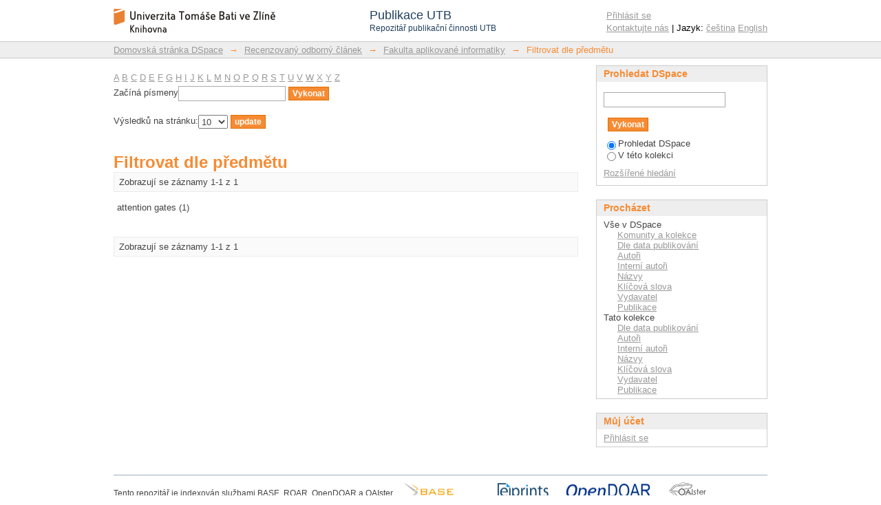

--- FILE ---
content_type: text/html;charset=utf-8
request_url: https://publikace.k.utb.cz/handle/10563/1000007/search-filter?field=subject&filter_relational_operator_7=equals&filter_relational_operator_6=equals&filtertype_10=subject&filter_relational_operator_9=equals&filtertype_11=subject&filter_relational_operator_8=equals&filter_relational_operator_3=equals&filter_relational_operator_2=equals&filter_relational_operator_5=equals&filter_relational_operator_4=equals&filter_0=deep+supervision&filter_2=organ+segmentation&filter_relational_operator_1=equals&filter_1=attention+gates&filter_relational_operator_0=equals&filter_4=medical+image+segmentation&filter_3=CNN&filter_6=UNet&filter_5=Kom%C3%ADnkov%C3%A1+Oplatkov%C3%A1%2C+Zuzana&filter_relational_operator_11=equals&filter_7=Rodr%C3%ADguez-S%C3%A1nchez%2C+Antonio&filter_8=Ture%C4%8Dek%2C+Tom%C3%A1%C5%A1&filter_10=tumor+segmentation&filter_9=Ture%C4%8Dkov%C3%A1%2C+Al%C5%BEb%C4%9Bta&filter_11=VNet&filter_relational_operator_10=equals&filtertype_0=subject&filtertype_1=subject&filtertype_2=subject&filtertype_3=subject&filtertype_4=subject&filtertype_5=author&filtertype_6=subject&filtertype_7=author&filtertype_8=author&filtertype_9=author&starts_with=a
body_size: 6217
content:
<?xml version="1.0" encoding="UTF-8"?>
<!DOCTYPE html PUBLIC "-//W3C//DTD XHTML 1.0 Strict//EN" "http://www.w3.org/TR/xhtml1/DTD/xhtml1-strict.dtd">
<html xmlns="http://www.w3.org/1999/xhtml" class="no-js">
<head>
<meta content="text/html; charset=UTF-8" http-equiv="Content-Type" />
<meta content="IE=edge,chrome=1" http-equiv="X-UA-Compatible" />
<meta content="width=device-width,initial-scale=1.0,maximum-scale=1.0" name="viewport" />
<link rel="shortcut icon" href="/themes/PublikaceUTB/images/favicon.ico" />
<link rel="apple-touch-icon" href="/themes/PublikaceUTB/images/apple-touch-icon.png" />
<meta name="Generator" content="DSpace 5.7-SNAPSHOT" />
<link type="text/css" rel="stylesheet" media="screen" href="/themes/PublikaceUTB/lib/css/reset.css" />
<link type="text/css" rel="stylesheet" media="screen" href="/themes/PublikaceUTB/lib/css/base.css" />
<link type="text/css" rel="stylesheet" media="screen" href="/themes/PublikaceUTB/lib/css/helper.css" />
<link type="text/css" rel="stylesheet" media="screen" href="/themes/PublikaceUTB/lib/css/jquery-ui-1.8.15.custom.css" />
<link type="text/css" rel="stylesheet" media="screen" href="/themes/PublikaceUTB/lib/css/style.css?ver=1" />
<link type="text/css" rel="stylesheet" media="screen" href="/themes/PublikaceUTB/lib/css/authority-control.css" />
<link type="text/css" rel="stylesheet" media="handheld" href="/themes/PublikaceUTB/lib/css/handheld.css" />
<link type="text/css" rel="stylesheet" media="print" href="/themes/PublikaceUTB/lib/css/print.css" />
<link type="text/css" rel="stylesheet" media="all" href="/themes/PublikaceUTB/lib/css/media.css" />
<link type="application/opensearchdescription+xml" rel="search" href="https://publikace.k.utb.cz:443/open-search/description.xml" title="DSpace" />
<script type="text/javascript">
                                //Clear default text of empty text areas on focus
                                function tFocus(element)
                                {
                                        if (element.value == ' '){element.value='';}
                                }
                                //Clear default text of empty text areas on submit
                                function tSubmit(form)
                                {
                                        var defaultedElements = document.getElementsByTagName("textarea");
                                        for (var i=0; i != defaultedElements.length; i++){
                                                if (defaultedElements[i].value == ' '){
                                                        defaultedElements[i].value='';}}
                                }
                                //Disable pressing 'enter' key to submit a form (otherwise pressing 'enter' causes a submission to start over)
                                function disableEnterKey(e)
                                {
                                     var key;

                                     if(window.event)
                                          key = window.event.keyCode;     //Internet Explorer
                                     else
                                          key = e.which;     //Firefox and Netscape

                                     if(key == 13)  //if "Enter" pressed, then disable!
                                          return false;
                                     else
                                          return true;
                                }

                                function FnArray()
                                {
                                    this.funcs = new Array;
                                }

                                FnArray.prototype.add = function(f)
                                {
                                    if( typeof f!= "function" )
                                    {
                                        f = new Function(f);
                                    }
                                    this.funcs[this.funcs.length] = f;
                                };

                                FnArray.prototype.execute = function()
                                {
                                    for( var i=0; i < this.funcs.length; i++ )
                                    {
                                        this.funcs[i]();
                                    }
                                };

                                var runAfterJSImports = new FnArray();
            </script>
<script xmlns:i18n="http://apache.org/cocoon/i18n/2.1" type="text/javascript" src="/themes/PublikaceUTB/lib/js/modernizr-1.7.min.js"> </script>
<title>Filtrovat dle předmětu</title>
</head><!--[if lt IE 7 ]> <body class="ie6"> <![endif]-->
                <!--[if IE 7 ]>    <body class="ie7"> <![endif]-->
                <!--[if IE 8 ]>    <body class="ie8"> <![endif]-->
                <!--[if IE 9 ]>    <body class="ie9"> <![endif]-->
                <!--[if (gt IE 9)|!(IE)]><!--><body><!--<![endif]-->
<div xmlns:i18n="http://apache.org/cocoon/i18n/2.1" xmlns="http://di.tamu.edu/DRI/1.0/" id="ds-main">
<script src="//ajax.googleapis.com/ajax/libs/jquery/1.6.2/jquery.min.js" type="text/javascript"> </script>
<script type="text/javascript" src="/themes/PublikaceUTB/lib/js/d3.min.js"> </script>
<script type="text/javascript" src="/themes/PublikaceUTB/lib/js/d3pie.min.js"> </script>
<script type="text/javascript" src="/themes/PublikaceUTB/lib/js/nv.d3.min.js"> </script>
<link media="all" rel="stylesheet" type="text/css" href="/themes/PublikaceUTB/lib/js/nv.d3.min.css" />
<div id="ds-header-wrapper">
<div class="clearfix" id="ds-header">
<a id="ds-header-logo-link" href="/">
<span id="ds-header-logo"> </span>
<div id="ds-header-logo-title">
<div id="ds-header-logo-text">Publikace UTB</div>
<div xmlns:i18n="http://apache.org/cocoon/i18n/2.1" id="ds-header-logo-text-small">Repozitář publikační činnosti UTB</div>
</div>
</a>
<h1 xmlns:i18n="http://apache.org/cocoon/i18n/2.1" class="pagetitle visuallyhidden">Filtrovat dle předmětu</h1>
<h2 xmlns:i18n="http://apache.org/cocoon/i18n/2.1" xmlns="http://di.tamu.edu/DRI/1.0/" class="static-pagetitle visuallyhidden">Repozitář DSpace/Manakin</h2>
<div xmlns:i18n="http://apache.org/cocoon/i18n/2.1" id="ds-user-box">
<p>
<a href="/login">Přihlásit se</a>
</p>
<p xmlns:i18n="http://apache.org/cocoon/i18n/2.1" id="contact-links">
<a href="/contact">Kontaktujte nás</a> | Jazyk:
                <a xmlns:i18n="http://apache.org/cocoon/i18n/2.1" href="/handle/10563/1000007/search-filter?locale-attribute=cs">čeština</a>
<a href="/handle/10563/1000007/search-filter?locale-attribute=en">English</a>
</p>
</div>
</div>
</div>
<div id="ds-trail-wrapper">
<ul id="ds-trail">
<li class="ds-trail-link first-link ">
<a href="/">Domovská stránka DSpace</a>
</li>
<li xmlns:i18n="http://apache.org/cocoon/i18n/2.1" xmlns="http://di.tamu.edu/DRI/1.0/" class="ds-trail-arrow">→</li>
<li class="ds-trail-link ">
<a href="/handle/10563/1000001">Recenzovaný odborný článek</a>
</li>
<li class="ds-trail-arrow">→</li>
<li class="ds-trail-link ">
<a href="/handle/10563/1000007">Fakulta aplikované informatiky</a>
</li>
<li class="ds-trail-arrow">→</li>
<li class="ds-trail-link last-link">Filtrovat dle předmětu</li>
</ul>
</div>
<div xmlns:i18n="http://apache.org/cocoon/i18n/2.1" xmlns="http://di.tamu.edu/DRI/1.0/" class="hidden" id="no-js-warning-wrapper">
<div id="no-js-warning">
<div class="notice failure">JavaScript is disabled for your browser. Some features of this site may not work without it.</div>
</div>
</div>
<div id="ds-content-wrapper">
<div class="clearfix" id="ds-content">
<div id="ds-body">
<div id="aspect_discovery_SearchFacetFilter_div_browse-by-subject" class="ds-static-div primary">
<form id="aspect_discovery_SearchFacetFilter_div_filter-navigation" class="ds-interactive-div secondary navigation" action="/handle/10563/1000007/search-filter" method="post" onsubmit="javascript:tSubmit(this);">
<p id="aspect_discovery_SearchFacetFilter_p_hidden-fields" class="ds-paragraph hidden">
<input id="aspect_discovery_SearchFacetFilter_field_field" class="ds-hidden-field" name="field" type="hidden" value="subject" />
<input id="aspect_discovery_SearchFacetFilter_field_filter_relational_operator_7" class="ds-hidden-field" name="filter_relational_operator_7" type="hidden" value="equals" />
<input id="aspect_discovery_SearchFacetFilter_field_filter_relational_operator_6" class="ds-hidden-field" name="filter_relational_operator_6" type="hidden" value="equals" />
<input id="aspect_discovery_SearchFacetFilter_field_filtertype_10" class="ds-hidden-field" name="filtertype_10" type="hidden" value="author" />
<input id="aspect_discovery_SearchFacetFilter_field_filter_relational_operator_9" class="ds-hidden-field" name="filter_relational_operator_9" type="hidden" value="equals" />
<input id="aspect_discovery_SearchFacetFilter_field_filtertype_11" class="ds-hidden-field" name="filtertype_11" type="hidden" value="author" />
<input id="aspect_discovery_SearchFacetFilter_field_filter_relational_operator_8" class="ds-hidden-field" name="filter_relational_operator_8" type="hidden" value="equals" />
<input id="aspect_discovery_SearchFacetFilter_field_filter_relational_operator_3" class="ds-hidden-field" name="filter_relational_operator_3" type="hidden" value="equals" />
<input id="aspect_discovery_SearchFacetFilter_field_filter_relational_operator_2" class="ds-hidden-field" name="filter_relational_operator_2" type="hidden" value="equals" />
<input id="aspect_discovery_SearchFacetFilter_field_filter_relational_operator_5" class="ds-hidden-field" name="filter_relational_operator_5" type="hidden" value="equals" />
<input id="aspect_discovery_SearchFacetFilter_field_filter_relational_operator_4" class="ds-hidden-field" name="filter_relational_operator_4" type="hidden" value="equals" />
<input id="aspect_discovery_SearchFacetFilter_field_filter_0" class="ds-hidden-field" name="filter_0" type="hidden" value="deep supervision" />
<input id="aspect_discovery_SearchFacetFilter_field_filter_2" class="ds-hidden-field" name="filter_2" type="hidden" value="tumor segmentation" />
<input id="aspect_discovery_SearchFacetFilter_field_filter_relational_operator_1" class="ds-hidden-field" name="filter_relational_operator_1" type="hidden" value="equals" />
<input id="aspect_discovery_SearchFacetFilter_field_filter_1" class="ds-hidden-field" name="filter_1" type="hidden" value="attention gates" />
<input id="aspect_discovery_SearchFacetFilter_field_filter_relational_operator_0" class="ds-hidden-field" name="filter_relational_operator_0" type="hidden" value="equals" />
<input id="aspect_discovery_SearchFacetFilter_field_filter_4" class="ds-hidden-field" name="filter_4" type="hidden" value="organ segmentation" />
<input id="aspect_discovery_SearchFacetFilter_field_filter_3" class="ds-hidden-field" name="filter_3" type="hidden" value="VNet" />
<input id="aspect_discovery_SearchFacetFilter_field_filter_6" class="ds-hidden-field" name="filter_6" type="hidden" value="medical image segmentation" />
<input id="aspect_discovery_SearchFacetFilter_field_filter_5" class="ds-hidden-field" name="filter_5" type="hidden" value="CNN" />
<input id="aspect_discovery_SearchFacetFilter_field_filter_relational_operator_11" class="ds-hidden-field" name="filter_relational_operator_11" type="hidden" value="equals" />
<input id="aspect_discovery_SearchFacetFilter_field_filter_7" class="ds-hidden-field" name="filter_7" type="hidden" value="Komínková Oplatková, Zuzana" />
<input id="aspect_discovery_SearchFacetFilter_field_filter_8" class="ds-hidden-field" name="filter_8" type="hidden" value="UNet" />
<input id="aspect_discovery_SearchFacetFilter_field_filter_10" class="ds-hidden-field" name="filter_10" type="hidden" value="Tureček, Tomáš" />
<input id="aspect_discovery_SearchFacetFilter_field_filter_9" class="ds-hidden-field" name="filter_9" type="hidden" value="Rodríguez-Sánchez, Antonio" />
<input id="aspect_discovery_SearchFacetFilter_field_filter_11" class="ds-hidden-field" name="filter_11" type="hidden" value="Turečková, Alžběta" />
<input id="aspect_discovery_SearchFacetFilter_field_filter_relational_operator_10" class="ds-hidden-field" name="filter_relational_operator_10" type="hidden" value="equals" />
<input id="aspect_discovery_SearchFacetFilter_field_filtertype_0" class="ds-hidden-field" name="filtertype_0" type="hidden" value="subject" />
<input id="aspect_discovery_SearchFacetFilter_field_filtertype_1" class="ds-hidden-field" name="filtertype_1" type="hidden" value="subject" />
<input id="aspect_discovery_SearchFacetFilter_field_filtertype_2" class="ds-hidden-field" name="filtertype_2" type="hidden" value="subject" />
<input id="aspect_discovery_SearchFacetFilter_field_filtertype_3" class="ds-hidden-field" name="filtertype_3" type="hidden" value="subject" />
<input id="aspect_discovery_SearchFacetFilter_field_filtertype_4" class="ds-hidden-field" name="filtertype_4" type="hidden" value="subject" />
<input id="aspect_discovery_SearchFacetFilter_field_filtertype_5" class="ds-hidden-field" name="filtertype_5" type="hidden" value="subject" />
<input id="aspect_discovery_SearchFacetFilter_field_filtertype_6" class="ds-hidden-field" name="filtertype_6" type="hidden" value="subject" />
<input id="aspect_discovery_SearchFacetFilter_field_filtertype_7" class="ds-hidden-field" name="filtertype_7" type="hidden" value="author" />
<input id="aspect_discovery_SearchFacetFilter_field_filtertype_8" class="ds-hidden-field" name="filtertype_8" type="hidden" value="subject" />
<input id="aspect_discovery_SearchFacetFilter_field_filtertype_9" class="ds-hidden-field" name="filtertype_9" type="hidden" value="author" />
</p>
<ul id="aspect_discovery_SearchFacetFilter_list_jump-list" class="ds-simple-list alphabet">
<li class="ds-simple-list-item">
<a href="search-filter?field=subject&amp;filter_relational_operator_7=equals&amp;filter_relational_operator_6=equals&amp;filtertype_10=author&amp;filter_relational_operator_9=equals&amp;filtertype_11=author&amp;filter_relational_operator_8=equals&amp;filter_relational_operator_3=equals&amp;filter_relational_operator_2=equals&amp;filter_relational_operator_5=equals&amp;filter_relational_operator_4=equals&amp;filter_0=deep+supervision&amp;filter_2=tumor+segmentation&amp;filter_relational_operator_1=equals&amp;filter_1=attention+gates&amp;filter_relational_operator_0=equals&amp;filter_4=organ+segmentation&amp;filter_3=VNet&amp;filter_6=medical+image+segmentation&amp;filter_5=CNN&amp;filter_relational_operator_11=equals&amp;filter_7=Kom%C3%ADnkov%C3%A1+Oplatkov%C3%A1%2C+Zuzana&amp;filter_8=UNet&amp;filter_10=Ture%C4%8Dek%2C+Tom%C3%A1%C5%A1&amp;filter_9=Rodr%C3%ADguez-S%C3%A1nchez%2C+Antonio&amp;filter_11=Ture%C4%8Dkov%C3%A1%2C+Al%C5%BEb%C4%9Bta&amp;filter_relational_operator_10=equals&amp;filtertype_0=subject&amp;filtertype_1=subject&amp;filtertype_2=subject&amp;filtertype_3=subject&amp;filtertype_4=subject&amp;filtertype_5=subject&amp;filtertype_6=subject&amp;filtertype_7=author&amp;filtertype_8=subject&amp;filtertype_9=author&amp;starts_with=a">A</a>
</li>
<li class="ds-simple-list-item">
<a href="search-filter?field=subject&amp;filter_relational_operator_7=equals&amp;filter_relational_operator_6=equals&amp;filtertype_10=author&amp;filter_relational_operator_9=equals&amp;filtertype_11=author&amp;filter_relational_operator_8=equals&amp;filter_relational_operator_3=equals&amp;filter_relational_operator_2=equals&amp;filter_relational_operator_5=equals&amp;filter_relational_operator_4=equals&amp;filter_0=deep+supervision&amp;filter_2=tumor+segmentation&amp;filter_relational_operator_1=equals&amp;filter_1=attention+gates&amp;filter_relational_operator_0=equals&amp;filter_4=organ+segmentation&amp;filter_3=VNet&amp;filter_6=medical+image+segmentation&amp;filter_5=CNN&amp;filter_relational_operator_11=equals&amp;filter_7=Kom%C3%ADnkov%C3%A1+Oplatkov%C3%A1%2C+Zuzana&amp;filter_8=UNet&amp;filter_10=Ture%C4%8Dek%2C+Tom%C3%A1%C5%A1&amp;filter_9=Rodr%C3%ADguez-S%C3%A1nchez%2C+Antonio&amp;filter_11=Ture%C4%8Dkov%C3%A1%2C+Al%C5%BEb%C4%9Bta&amp;filter_relational_operator_10=equals&amp;filtertype_0=subject&amp;filtertype_1=subject&amp;filtertype_2=subject&amp;filtertype_3=subject&amp;filtertype_4=subject&amp;filtertype_5=subject&amp;filtertype_6=subject&amp;filtertype_7=author&amp;filtertype_8=subject&amp;filtertype_9=author&amp;starts_with=b">B</a>
</li>
<li class="ds-simple-list-item">
<a href="search-filter?field=subject&amp;filter_relational_operator_7=equals&amp;filter_relational_operator_6=equals&amp;filtertype_10=author&amp;filter_relational_operator_9=equals&amp;filtertype_11=author&amp;filter_relational_operator_8=equals&amp;filter_relational_operator_3=equals&amp;filter_relational_operator_2=equals&amp;filter_relational_operator_5=equals&amp;filter_relational_operator_4=equals&amp;filter_0=deep+supervision&amp;filter_2=tumor+segmentation&amp;filter_relational_operator_1=equals&amp;filter_1=attention+gates&amp;filter_relational_operator_0=equals&amp;filter_4=organ+segmentation&amp;filter_3=VNet&amp;filter_6=medical+image+segmentation&amp;filter_5=CNN&amp;filter_relational_operator_11=equals&amp;filter_7=Kom%C3%ADnkov%C3%A1+Oplatkov%C3%A1%2C+Zuzana&amp;filter_8=UNet&amp;filter_10=Ture%C4%8Dek%2C+Tom%C3%A1%C5%A1&amp;filter_9=Rodr%C3%ADguez-S%C3%A1nchez%2C+Antonio&amp;filter_11=Ture%C4%8Dkov%C3%A1%2C+Al%C5%BEb%C4%9Bta&amp;filter_relational_operator_10=equals&amp;filtertype_0=subject&amp;filtertype_1=subject&amp;filtertype_2=subject&amp;filtertype_3=subject&amp;filtertype_4=subject&amp;filtertype_5=subject&amp;filtertype_6=subject&amp;filtertype_7=author&amp;filtertype_8=subject&amp;filtertype_9=author&amp;starts_with=c">C</a>
</li>
<li class="ds-simple-list-item">
<a href="search-filter?field=subject&amp;filter_relational_operator_7=equals&amp;filter_relational_operator_6=equals&amp;filtertype_10=author&amp;filter_relational_operator_9=equals&amp;filtertype_11=author&amp;filter_relational_operator_8=equals&amp;filter_relational_operator_3=equals&amp;filter_relational_operator_2=equals&amp;filter_relational_operator_5=equals&amp;filter_relational_operator_4=equals&amp;filter_0=deep+supervision&amp;filter_2=tumor+segmentation&amp;filter_relational_operator_1=equals&amp;filter_1=attention+gates&amp;filter_relational_operator_0=equals&amp;filter_4=organ+segmentation&amp;filter_3=VNet&amp;filter_6=medical+image+segmentation&amp;filter_5=CNN&amp;filter_relational_operator_11=equals&amp;filter_7=Kom%C3%ADnkov%C3%A1+Oplatkov%C3%A1%2C+Zuzana&amp;filter_8=UNet&amp;filter_10=Ture%C4%8Dek%2C+Tom%C3%A1%C5%A1&amp;filter_9=Rodr%C3%ADguez-S%C3%A1nchez%2C+Antonio&amp;filter_11=Ture%C4%8Dkov%C3%A1%2C+Al%C5%BEb%C4%9Bta&amp;filter_relational_operator_10=equals&amp;filtertype_0=subject&amp;filtertype_1=subject&amp;filtertype_2=subject&amp;filtertype_3=subject&amp;filtertype_4=subject&amp;filtertype_5=subject&amp;filtertype_6=subject&amp;filtertype_7=author&amp;filtertype_8=subject&amp;filtertype_9=author&amp;starts_with=d">D</a>
</li>
<li class="ds-simple-list-item">
<a href="search-filter?field=subject&amp;filter_relational_operator_7=equals&amp;filter_relational_operator_6=equals&amp;filtertype_10=author&amp;filter_relational_operator_9=equals&amp;filtertype_11=author&amp;filter_relational_operator_8=equals&amp;filter_relational_operator_3=equals&amp;filter_relational_operator_2=equals&amp;filter_relational_operator_5=equals&amp;filter_relational_operator_4=equals&amp;filter_0=deep+supervision&amp;filter_2=tumor+segmentation&amp;filter_relational_operator_1=equals&amp;filter_1=attention+gates&amp;filter_relational_operator_0=equals&amp;filter_4=organ+segmentation&amp;filter_3=VNet&amp;filter_6=medical+image+segmentation&amp;filter_5=CNN&amp;filter_relational_operator_11=equals&amp;filter_7=Kom%C3%ADnkov%C3%A1+Oplatkov%C3%A1%2C+Zuzana&amp;filter_8=UNet&amp;filter_10=Ture%C4%8Dek%2C+Tom%C3%A1%C5%A1&amp;filter_9=Rodr%C3%ADguez-S%C3%A1nchez%2C+Antonio&amp;filter_11=Ture%C4%8Dkov%C3%A1%2C+Al%C5%BEb%C4%9Bta&amp;filter_relational_operator_10=equals&amp;filtertype_0=subject&amp;filtertype_1=subject&amp;filtertype_2=subject&amp;filtertype_3=subject&amp;filtertype_4=subject&amp;filtertype_5=subject&amp;filtertype_6=subject&amp;filtertype_7=author&amp;filtertype_8=subject&amp;filtertype_9=author&amp;starts_with=e">E</a>
</li>
<li class="ds-simple-list-item">
<a href="search-filter?field=subject&amp;filter_relational_operator_7=equals&amp;filter_relational_operator_6=equals&amp;filtertype_10=author&amp;filter_relational_operator_9=equals&amp;filtertype_11=author&amp;filter_relational_operator_8=equals&amp;filter_relational_operator_3=equals&amp;filter_relational_operator_2=equals&amp;filter_relational_operator_5=equals&amp;filter_relational_operator_4=equals&amp;filter_0=deep+supervision&amp;filter_2=tumor+segmentation&amp;filter_relational_operator_1=equals&amp;filter_1=attention+gates&amp;filter_relational_operator_0=equals&amp;filter_4=organ+segmentation&amp;filter_3=VNet&amp;filter_6=medical+image+segmentation&amp;filter_5=CNN&amp;filter_relational_operator_11=equals&amp;filter_7=Kom%C3%ADnkov%C3%A1+Oplatkov%C3%A1%2C+Zuzana&amp;filter_8=UNet&amp;filter_10=Ture%C4%8Dek%2C+Tom%C3%A1%C5%A1&amp;filter_9=Rodr%C3%ADguez-S%C3%A1nchez%2C+Antonio&amp;filter_11=Ture%C4%8Dkov%C3%A1%2C+Al%C5%BEb%C4%9Bta&amp;filter_relational_operator_10=equals&amp;filtertype_0=subject&amp;filtertype_1=subject&amp;filtertype_2=subject&amp;filtertype_3=subject&amp;filtertype_4=subject&amp;filtertype_5=subject&amp;filtertype_6=subject&amp;filtertype_7=author&amp;filtertype_8=subject&amp;filtertype_9=author&amp;starts_with=f">F</a>
</li>
<li class="ds-simple-list-item">
<a href="search-filter?field=subject&amp;filter_relational_operator_7=equals&amp;filter_relational_operator_6=equals&amp;filtertype_10=author&amp;filter_relational_operator_9=equals&amp;filtertype_11=author&amp;filter_relational_operator_8=equals&amp;filter_relational_operator_3=equals&amp;filter_relational_operator_2=equals&amp;filter_relational_operator_5=equals&amp;filter_relational_operator_4=equals&amp;filter_0=deep+supervision&amp;filter_2=tumor+segmentation&amp;filter_relational_operator_1=equals&amp;filter_1=attention+gates&amp;filter_relational_operator_0=equals&amp;filter_4=organ+segmentation&amp;filter_3=VNet&amp;filter_6=medical+image+segmentation&amp;filter_5=CNN&amp;filter_relational_operator_11=equals&amp;filter_7=Kom%C3%ADnkov%C3%A1+Oplatkov%C3%A1%2C+Zuzana&amp;filter_8=UNet&amp;filter_10=Ture%C4%8Dek%2C+Tom%C3%A1%C5%A1&amp;filter_9=Rodr%C3%ADguez-S%C3%A1nchez%2C+Antonio&amp;filter_11=Ture%C4%8Dkov%C3%A1%2C+Al%C5%BEb%C4%9Bta&amp;filter_relational_operator_10=equals&amp;filtertype_0=subject&amp;filtertype_1=subject&amp;filtertype_2=subject&amp;filtertype_3=subject&amp;filtertype_4=subject&amp;filtertype_5=subject&amp;filtertype_6=subject&amp;filtertype_7=author&amp;filtertype_8=subject&amp;filtertype_9=author&amp;starts_with=g">G</a>
</li>
<li class="ds-simple-list-item">
<a href="search-filter?field=subject&amp;filter_relational_operator_7=equals&amp;filter_relational_operator_6=equals&amp;filtertype_10=author&amp;filter_relational_operator_9=equals&amp;filtertype_11=author&amp;filter_relational_operator_8=equals&amp;filter_relational_operator_3=equals&amp;filter_relational_operator_2=equals&amp;filter_relational_operator_5=equals&amp;filter_relational_operator_4=equals&amp;filter_0=deep+supervision&amp;filter_2=tumor+segmentation&amp;filter_relational_operator_1=equals&amp;filter_1=attention+gates&amp;filter_relational_operator_0=equals&amp;filter_4=organ+segmentation&amp;filter_3=VNet&amp;filter_6=medical+image+segmentation&amp;filter_5=CNN&amp;filter_relational_operator_11=equals&amp;filter_7=Kom%C3%ADnkov%C3%A1+Oplatkov%C3%A1%2C+Zuzana&amp;filter_8=UNet&amp;filter_10=Ture%C4%8Dek%2C+Tom%C3%A1%C5%A1&amp;filter_9=Rodr%C3%ADguez-S%C3%A1nchez%2C+Antonio&amp;filter_11=Ture%C4%8Dkov%C3%A1%2C+Al%C5%BEb%C4%9Bta&amp;filter_relational_operator_10=equals&amp;filtertype_0=subject&amp;filtertype_1=subject&amp;filtertype_2=subject&amp;filtertype_3=subject&amp;filtertype_4=subject&amp;filtertype_5=subject&amp;filtertype_6=subject&amp;filtertype_7=author&amp;filtertype_8=subject&amp;filtertype_9=author&amp;starts_with=h">H</a>
</li>
<li class="ds-simple-list-item">
<a href="search-filter?field=subject&amp;filter_relational_operator_7=equals&amp;filter_relational_operator_6=equals&amp;filtertype_10=author&amp;filter_relational_operator_9=equals&amp;filtertype_11=author&amp;filter_relational_operator_8=equals&amp;filter_relational_operator_3=equals&amp;filter_relational_operator_2=equals&amp;filter_relational_operator_5=equals&amp;filter_relational_operator_4=equals&amp;filter_0=deep+supervision&amp;filter_2=tumor+segmentation&amp;filter_relational_operator_1=equals&amp;filter_1=attention+gates&amp;filter_relational_operator_0=equals&amp;filter_4=organ+segmentation&amp;filter_3=VNet&amp;filter_6=medical+image+segmentation&amp;filter_5=CNN&amp;filter_relational_operator_11=equals&amp;filter_7=Kom%C3%ADnkov%C3%A1+Oplatkov%C3%A1%2C+Zuzana&amp;filter_8=UNet&amp;filter_10=Ture%C4%8Dek%2C+Tom%C3%A1%C5%A1&amp;filter_9=Rodr%C3%ADguez-S%C3%A1nchez%2C+Antonio&amp;filter_11=Ture%C4%8Dkov%C3%A1%2C+Al%C5%BEb%C4%9Bta&amp;filter_relational_operator_10=equals&amp;filtertype_0=subject&amp;filtertype_1=subject&amp;filtertype_2=subject&amp;filtertype_3=subject&amp;filtertype_4=subject&amp;filtertype_5=subject&amp;filtertype_6=subject&amp;filtertype_7=author&amp;filtertype_8=subject&amp;filtertype_9=author&amp;starts_with=i">I</a>
</li>
<li class="ds-simple-list-item">
<a href="search-filter?field=subject&amp;filter_relational_operator_7=equals&amp;filter_relational_operator_6=equals&amp;filtertype_10=author&amp;filter_relational_operator_9=equals&amp;filtertype_11=author&amp;filter_relational_operator_8=equals&amp;filter_relational_operator_3=equals&amp;filter_relational_operator_2=equals&amp;filter_relational_operator_5=equals&amp;filter_relational_operator_4=equals&amp;filter_0=deep+supervision&amp;filter_2=tumor+segmentation&amp;filter_relational_operator_1=equals&amp;filter_1=attention+gates&amp;filter_relational_operator_0=equals&amp;filter_4=organ+segmentation&amp;filter_3=VNet&amp;filter_6=medical+image+segmentation&amp;filter_5=CNN&amp;filter_relational_operator_11=equals&amp;filter_7=Kom%C3%ADnkov%C3%A1+Oplatkov%C3%A1%2C+Zuzana&amp;filter_8=UNet&amp;filter_10=Ture%C4%8Dek%2C+Tom%C3%A1%C5%A1&amp;filter_9=Rodr%C3%ADguez-S%C3%A1nchez%2C+Antonio&amp;filter_11=Ture%C4%8Dkov%C3%A1%2C+Al%C5%BEb%C4%9Bta&amp;filter_relational_operator_10=equals&amp;filtertype_0=subject&amp;filtertype_1=subject&amp;filtertype_2=subject&amp;filtertype_3=subject&amp;filtertype_4=subject&amp;filtertype_5=subject&amp;filtertype_6=subject&amp;filtertype_7=author&amp;filtertype_8=subject&amp;filtertype_9=author&amp;starts_with=j">J</a>
</li>
<li class="ds-simple-list-item">
<a href="search-filter?field=subject&amp;filter_relational_operator_7=equals&amp;filter_relational_operator_6=equals&amp;filtertype_10=author&amp;filter_relational_operator_9=equals&amp;filtertype_11=author&amp;filter_relational_operator_8=equals&amp;filter_relational_operator_3=equals&amp;filter_relational_operator_2=equals&amp;filter_relational_operator_5=equals&amp;filter_relational_operator_4=equals&amp;filter_0=deep+supervision&amp;filter_2=tumor+segmentation&amp;filter_relational_operator_1=equals&amp;filter_1=attention+gates&amp;filter_relational_operator_0=equals&amp;filter_4=organ+segmentation&amp;filter_3=VNet&amp;filter_6=medical+image+segmentation&amp;filter_5=CNN&amp;filter_relational_operator_11=equals&amp;filter_7=Kom%C3%ADnkov%C3%A1+Oplatkov%C3%A1%2C+Zuzana&amp;filter_8=UNet&amp;filter_10=Ture%C4%8Dek%2C+Tom%C3%A1%C5%A1&amp;filter_9=Rodr%C3%ADguez-S%C3%A1nchez%2C+Antonio&amp;filter_11=Ture%C4%8Dkov%C3%A1%2C+Al%C5%BEb%C4%9Bta&amp;filter_relational_operator_10=equals&amp;filtertype_0=subject&amp;filtertype_1=subject&amp;filtertype_2=subject&amp;filtertype_3=subject&amp;filtertype_4=subject&amp;filtertype_5=subject&amp;filtertype_6=subject&amp;filtertype_7=author&amp;filtertype_8=subject&amp;filtertype_9=author&amp;starts_with=k">K</a>
</li>
<li class="ds-simple-list-item">
<a href="search-filter?field=subject&amp;filter_relational_operator_7=equals&amp;filter_relational_operator_6=equals&amp;filtertype_10=author&amp;filter_relational_operator_9=equals&amp;filtertype_11=author&amp;filter_relational_operator_8=equals&amp;filter_relational_operator_3=equals&amp;filter_relational_operator_2=equals&amp;filter_relational_operator_5=equals&amp;filter_relational_operator_4=equals&amp;filter_0=deep+supervision&amp;filter_2=tumor+segmentation&amp;filter_relational_operator_1=equals&amp;filter_1=attention+gates&amp;filter_relational_operator_0=equals&amp;filter_4=organ+segmentation&amp;filter_3=VNet&amp;filter_6=medical+image+segmentation&amp;filter_5=CNN&amp;filter_relational_operator_11=equals&amp;filter_7=Kom%C3%ADnkov%C3%A1+Oplatkov%C3%A1%2C+Zuzana&amp;filter_8=UNet&amp;filter_10=Ture%C4%8Dek%2C+Tom%C3%A1%C5%A1&amp;filter_9=Rodr%C3%ADguez-S%C3%A1nchez%2C+Antonio&amp;filter_11=Ture%C4%8Dkov%C3%A1%2C+Al%C5%BEb%C4%9Bta&amp;filter_relational_operator_10=equals&amp;filtertype_0=subject&amp;filtertype_1=subject&amp;filtertype_2=subject&amp;filtertype_3=subject&amp;filtertype_4=subject&amp;filtertype_5=subject&amp;filtertype_6=subject&amp;filtertype_7=author&amp;filtertype_8=subject&amp;filtertype_9=author&amp;starts_with=l">L</a>
</li>
<li class="ds-simple-list-item">
<a href="search-filter?field=subject&amp;filter_relational_operator_7=equals&amp;filter_relational_operator_6=equals&amp;filtertype_10=author&amp;filter_relational_operator_9=equals&amp;filtertype_11=author&amp;filter_relational_operator_8=equals&amp;filter_relational_operator_3=equals&amp;filter_relational_operator_2=equals&amp;filter_relational_operator_5=equals&amp;filter_relational_operator_4=equals&amp;filter_0=deep+supervision&amp;filter_2=tumor+segmentation&amp;filter_relational_operator_1=equals&amp;filter_1=attention+gates&amp;filter_relational_operator_0=equals&amp;filter_4=organ+segmentation&amp;filter_3=VNet&amp;filter_6=medical+image+segmentation&amp;filter_5=CNN&amp;filter_relational_operator_11=equals&amp;filter_7=Kom%C3%ADnkov%C3%A1+Oplatkov%C3%A1%2C+Zuzana&amp;filter_8=UNet&amp;filter_10=Ture%C4%8Dek%2C+Tom%C3%A1%C5%A1&amp;filter_9=Rodr%C3%ADguez-S%C3%A1nchez%2C+Antonio&amp;filter_11=Ture%C4%8Dkov%C3%A1%2C+Al%C5%BEb%C4%9Bta&amp;filter_relational_operator_10=equals&amp;filtertype_0=subject&amp;filtertype_1=subject&amp;filtertype_2=subject&amp;filtertype_3=subject&amp;filtertype_4=subject&amp;filtertype_5=subject&amp;filtertype_6=subject&amp;filtertype_7=author&amp;filtertype_8=subject&amp;filtertype_9=author&amp;starts_with=m">M</a>
</li>
<li class="ds-simple-list-item">
<a href="search-filter?field=subject&amp;filter_relational_operator_7=equals&amp;filter_relational_operator_6=equals&amp;filtertype_10=author&amp;filter_relational_operator_9=equals&amp;filtertype_11=author&amp;filter_relational_operator_8=equals&amp;filter_relational_operator_3=equals&amp;filter_relational_operator_2=equals&amp;filter_relational_operator_5=equals&amp;filter_relational_operator_4=equals&amp;filter_0=deep+supervision&amp;filter_2=tumor+segmentation&amp;filter_relational_operator_1=equals&amp;filter_1=attention+gates&amp;filter_relational_operator_0=equals&amp;filter_4=organ+segmentation&amp;filter_3=VNet&amp;filter_6=medical+image+segmentation&amp;filter_5=CNN&amp;filter_relational_operator_11=equals&amp;filter_7=Kom%C3%ADnkov%C3%A1+Oplatkov%C3%A1%2C+Zuzana&amp;filter_8=UNet&amp;filter_10=Ture%C4%8Dek%2C+Tom%C3%A1%C5%A1&amp;filter_9=Rodr%C3%ADguez-S%C3%A1nchez%2C+Antonio&amp;filter_11=Ture%C4%8Dkov%C3%A1%2C+Al%C5%BEb%C4%9Bta&amp;filter_relational_operator_10=equals&amp;filtertype_0=subject&amp;filtertype_1=subject&amp;filtertype_2=subject&amp;filtertype_3=subject&amp;filtertype_4=subject&amp;filtertype_5=subject&amp;filtertype_6=subject&amp;filtertype_7=author&amp;filtertype_8=subject&amp;filtertype_9=author&amp;starts_with=n">N</a>
</li>
<li class="ds-simple-list-item">
<a href="search-filter?field=subject&amp;filter_relational_operator_7=equals&amp;filter_relational_operator_6=equals&amp;filtertype_10=author&amp;filter_relational_operator_9=equals&amp;filtertype_11=author&amp;filter_relational_operator_8=equals&amp;filter_relational_operator_3=equals&amp;filter_relational_operator_2=equals&amp;filter_relational_operator_5=equals&amp;filter_relational_operator_4=equals&amp;filter_0=deep+supervision&amp;filter_2=tumor+segmentation&amp;filter_relational_operator_1=equals&amp;filter_1=attention+gates&amp;filter_relational_operator_0=equals&amp;filter_4=organ+segmentation&amp;filter_3=VNet&amp;filter_6=medical+image+segmentation&amp;filter_5=CNN&amp;filter_relational_operator_11=equals&amp;filter_7=Kom%C3%ADnkov%C3%A1+Oplatkov%C3%A1%2C+Zuzana&amp;filter_8=UNet&amp;filter_10=Ture%C4%8Dek%2C+Tom%C3%A1%C5%A1&amp;filter_9=Rodr%C3%ADguez-S%C3%A1nchez%2C+Antonio&amp;filter_11=Ture%C4%8Dkov%C3%A1%2C+Al%C5%BEb%C4%9Bta&amp;filter_relational_operator_10=equals&amp;filtertype_0=subject&amp;filtertype_1=subject&amp;filtertype_2=subject&amp;filtertype_3=subject&amp;filtertype_4=subject&amp;filtertype_5=subject&amp;filtertype_6=subject&amp;filtertype_7=author&amp;filtertype_8=subject&amp;filtertype_9=author&amp;starts_with=o">O</a>
</li>
<li class="ds-simple-list-item">
<a href="search-filter?field=subject&amp;filter_relational_operator_7=equals&amp;filter_relational_operator_6=equals&amp;filtertype_10=author&amp;filter_relational_operator_9=equals&amp;filtertype_11=author&amp;filter_relational_operator_8=equals&amp;filter_relational_operator_3=equals&amp;filter_relational_operator_2=equals&amp;filter_relational_operator_5=equals&amp;filter_relational_operator_4=equals&amp;filter_0=deep+supervision&amp;filter_2=tumor+segmentation&amp;filter_relational_operator_1=equals&amp;filter_1=attention+gates&amp;filter_relational_operator_0=equals&amp;filter_4=organ+segmentation&amp;filter_3=VNet&amp;filter_6=medical+image+segmentation&amp;filter_5=CNN&amp;filter_relational_operator_11=equals&amp;filter_7=Kom%C3%ADnkov%C3%A1+Oplatkov%C3%A1%2C+Zuzana&amp;filter_8=UNet&amp;filter_10=Ture%C4%8Dek%2C+Tom%C3%A1%C5%A1&amp;filter_9=Rodr%C3%ADguez-S%C3%A1nchez%2C+Antonio&amp;filter_11=Ture%C4%8Dkov%C3%A1%2C+Al%C5%BEb%C4%9Bta&amp;filter_relational_operator_10=equals&amp;filtertype_0=subject&amp;filtertype_1=subject&amp;filtertype_2=subject&amp;filtertype_3=subject&amp;filtertype_4=subject&amp;filtertype_5=subject&amp;filtertype_6=subject&amp;filtertype_7=author&amp;filtertype_8=subject&amp;filtertype_9=author&amp;starts_with=p">P</a>
</li>
<li class="ds-simple-list-item">
<a href="search-filter?field=subject&amp;filter_relational_operator_7=equals&amp;filter_relational_operator_6=equals&amp;filtertype_10=author&amp;filter_relational_operator_9=equals&amp;filtertype_11=author&amp;filter_relational_operator_8=equals&amp;filter_relational_operator_3=equals&amp;filter_relational_operator_2=equals&amp;filter_relational_operator_5=equals&amp;filter_relational_operator_4=equals&amp;filter_0=deep+supervision&amp;filter_2=tumor+segmentation&amp;filter_relational_operator_1=equals&amp;filter_1=attention+gates&amp;filter_relational_operator_0=equals&amp;filter_4=organ+segmentation&amp;filter_3=VNet&amp;filter_6=medical+image+segmentation&amp;filter_5=CNN&amp;filter_relational_operator_11=equals&amp;filter_7=Kom%C3%ADnkov%C3%A1+Oplatkov%C3%A1%2C+Zuzana&amp;filter_8=UNet&amp;filter_10=Ture%C4%8Dek%2C+Tom%C3%A1%C5%A1&amp;filter_9=Rodr%C3%ADguez-S%C3%A1nchez%2C+Antonio&amp;filter_11=Ture%C4%8Dkov%C3%A1%2C+Al%C5%BEb%C4%9Bta&amp;filter_relational_operator_10=equals&amp;filtertype_0=subject&amp;filtertype_1=subject&amp;filtertype_2=subject&amp;filtertype_3=subject&amp;filtertype_4=subject&amp;filtertype_5=subject&amp;filtertype_6=subject&amp;filtertype_7=author&amp;filtertype_8=subject&amp;filtertype_9=author&amp;starts_with=q">Q</a>
</li>
<li class="ds-simple-list-item">
<a href="search-filter?field=subject&amp;filter_relational_operator_7=equals&amp;filter_relational_operator_6=equals&amp;filtertype_10=author&amp;filter_relational_operator_9=equals&amp;filtertype_11=author&amp;filter_relational_operator_8=equals&amp;filter_relational_operator_3=equals&amp;filter_relational_operator_2=equals&amp;filter_relational_operator_5=equals&amp;filter_relational_operator_4=equals&amp;filter_0=deep+supervision&amp;filter_2=tumor+segmentation&amp;filter_relational_operator_1=equals&amp;filter_1=attention+gates&amp;filter_relational_operator_0=equals&amp;filter_4=organ+segmentation&amp;filter_3=VNet&amp;filter_6=medical+image+segmentation&amp;filter_5=CNN&amp;filter_relational_operator_11=equals&amp;filter_7=Kom%C3%ADnkov%C3%A1+Oplatkov%C3%A1%2C+Zuzana&amp;filter_8=UNet&amp;filter_10=Ture%C4%8Dek%2C+Tom%C3%A1%C5%A1&amp;filter_9=Rodr%C3%ADguez-S%C3%A1nchez%2C+Antonio&amp;filter_11=Ture%C4%8Dkov%C3%A1%2C+Al%C5%BEb%C4%9Bta&amp;filter_relational_operator_10=equals&amp;filtertype_0=subject&amp;filtertype_1=subject&amp;filtertype_2=subject&amp;filtertype_3=subject&amp;filtertype_4=subject&amp;filtertype_5=subject&amp;filtertype_6=subject&amp;filtertype_7=author&amp;filtertype_8=subject&amp;filtertype_9=author&amp;starts_with=r">R</a>
</li>
<li class="ds-simple-list-item">
<a href="search-filter?field=subject&amp;filter_relational_operator_7=equals&amp;filter_relational_operator_6=equals&amp;filtertype_10=author&amp;filter_relational_operator_9=equals&amp;filtertype_11=author&amp;filter_relational_operator_8=equals&amp;filter_relational_operator_3=equals&amp;filter_relational_operator_2=equals&amp;filter_relational_operator_5=equals&amp;filter_relational_operator_4=equals&amp;filter_0=deep+supervision&amp;filter_2=tumor+segmentation&amp;filter_relational_operator_1=equals&amp;filter_1=attention+gates&amp;filter_relational_operator_0=equals&amp;filter_4=organ+segmentation&amp;filter_3=VNet&amp;filter_6=medical+image+segmentation&amp;filter_5=CNN&amp;filter_relational_operator_11=equals&amp;filter_7=Kom%C3%ADnkov%C3%A1+Oplatkov%C3%A1%2C+Zuzana&amp;filter_8=UNet&amp;filter_10=Ture%C4%8Dek%2C+Tom%C3%A1%C5%A1&amp;filter_9=Rodr%C3%ADguez-S%C3%A1nchez%2C+Antonio&amp;filter_11=Ture%C4%8Dkov%C3%A1%2C+Al%C5%BEb%C4%9Bta&amp;filter_relational_operator_10=equals&amp;filtertype_0=subject&amp;filtertype_1=subject&amp;filtertype_2=subject&amp;filtertype_3=subject&amp;filtertype_4=subject&amp;filtertype_5=subject&amp;filtertype_6=subject&amp;filtertype_7=author&amp;filtertype_8=subject&amp;filtertype_9=author&amp;starts_with=s">S</a>
</li>
<li class="ds-simple-list-item">
<a href="search-filter?field=subject&amp;filter_relational_operator_7=equals&amp;filter_relational_operator_6=equals&amp;filtertype_10=author&amp;filter_relational_operator_9=equals&amp;filtertype_11=author&amp;filter_relational_operator_8=equals&amp;filter_relational_operator_3=equals&amp;filter_relational_operator_2=equals&amp;filter_relational_operator_5=equals&amp;filter_relational_operator_4=equals&amp;filter_0=deep+supervision&amp;filter_2=tumor+segmentation&amp;filter_relational_operator_1=equals&amp;filter_1=attention+gates&amp;filter_relational_operator_0=equals&amp;filter_4=organ+segmentation&amp;filter_3=VNet&amp;filter_6=medical+image+segmentation&amp;filter_5=CNN&amp;filter_relational_operator_11=equals&amp;filter_7=Kom%C3%ADnkov%C3%A1+Oplatkov%C3%A1%2C+Zuzana&amp;filter_8=UNet&amp;filter_10=Ture%C4%8Dek%2C+Tom%C3%A1%C5%A1&amp;filter_9=Rodr%C3%ADguez-S%C3%A1nchez%2C+Antonio&amp;filter_11=Ture%C4%8Dkov%C3%A1%2C+Al%C5%BEb%C4%9Bta&amp;filter_relational_operator_10=equals&amp;filtertype_0=subject&amp;filtertype_1=subject&amp;filtertype_2=subject&amp;filtertype_3=subject&amp;filtertype_4=subject&amp;filtertype_5=subject&amp;filtertype_6=subject&amp;filtertype_7=author&amp;filtertype_8=subject&amp;filtertype_9=author&amp;starts_with=t">T</a>
</li>
<li class="ds-simple-list-item">
<a href="search-filter?field=subject&amp;filter_relational_operator_7=equals&amp;filter_relational_operator_6=equals&amp;filtertype_10=author&amp;filter_relational_operator_9=equals&amp;filtertype_11=author&amp;filter_relational_operator_8=equals&amp;filter_relational_operator_3=equals&amp;filter_relational_operator_2=equals&amp;filter_relational_operator_5=equals&amp;filter_relational_operator_4=equals&amp;filter_0=deep+supervision&amp;filter_2=tumor+segmentation&amp;filter_relational_operator_1=equals&amp;filter_1=attention+gates&amp;filter_relational_operator_0=equals&amp;filter_4=organ+segmentation&amp;filter_3=VNet&amp;filter_6=medical+image+segmentation&amp;filter_5=CNN&amp;filter_relational_operator_11=equals&amp;filter_7=Kom%C3%ADnkov%C3%A1+Oplatkov%C3%A1%2C+Zuzana&amp;filter_8=UNet&amp;filter_10=Ture%C4%8Dek%2C+Tom%C3%A1%C5%A1&amp;filter_9=Rodr%C3%ADguez-S%C3%A1nchez%2C+Antonio&amp;filter_11=Ture%C4%8Dkov%C3%A1%2C+Al%C5%BEb%C4%9Bta&amp;filter_relational_operator_10=equals&amp;filtertype_0=subject&amp;filtertype_1=subject&amp;filtertype_2=subject&amp;filtertype_3=subject&amp;filtertype_4=subject&amp;filtertype_5=subject&amp;filtertype_6=subject&amp;filtertype_7=author&amp;filtertype_8=subject&amp;filtertype_9=author&amp;starts_with=u">U</a>
</li>
<li class="ds-simple-list-item">
<a href="search-filter?field=subject&amp;filter_relational_operator_7=equals&amp;filter_relational_operator_6=equals&amp;filtertype_10=author&amp;filter_relational_operator_9=equals&amp;filtertype_11=author&amp;filter_relational_operator_8=equals&amp;filter_relational_operator_3=equals&amp;filter_relational_operator_2=equals&amp;filter_relational_operator_5=equals&amp;filter_relational_operator_4=equals&amp;filter_0=deep+supervision&amp;filter_2=tumor+segmentation&amp;filter_relational_operator_1=equals&amp;filter_1=attention+gates&amp;filter_relational_operator_0=equals&amp;filter_4=organ+segmentation&amp;filter_3=VNet&amp;filter_6=medical+image+segmentation&amp;filter_5=CNN&amp;filter_relational_operator_11=equals&amp;filter_7=Kom%C3%ADnkov%C3%A1+Oplatkov%C3%A1%2C+Zuzana&amp;filter_8=UNet&amp;filter_10=Ture%C4%8Dek%2C+Tom%C3%A1%C5%A1&amp;filter_9=Rodr%C3%ADguez-S%C3%A1nchez%2C+Antonio&amp;filter_11=Ture%C4%8Dkov%C3%A1%2C+Al%C5%BEb%C4%9Bta&amp;filter_relational_operator_10=equals&amp;filtertype_0=subject&amp;filtertype_1=subject&amp;filtertype_2=subject&amp;filtertype_3=subject&amp;filtertype_4=subject&amp;filtertype_5=subject&amp;filtertype_6=subject&amp;filtertype_7=author&amp;filtertype_8=subject&amp;filtertype_9=author&amp;starts_with=v">V</a>
</li>
<li class="ds-simple-list-item">
<a href="search-filter?field=subject&amp;filter_relational_operator_7=equals&amp;filter_relational_operator_6=equals&amp;filtertype_10=author&amp;filter_relational_operator_9=equals&amp;filtertype_11=author&amp;filter_relational_operator_8=equals&amp;filter_relational_operator_3=equals&amp;filter_relational_operator_2=equals&amp;filter_relational_operator_5=equals&amp;filter_relational_operator_4=equals&amp;filter_0=deep+supervision&amp;filter_2=tumor+segmentation&amp;filter_relational_operator_1=equals&amp;filter_1=attention+gates&amp;filter_relational_operator_0=equals&amp;filter_4=organ+segmentation&amp;filter_3=VNet&amp;filter_6=medical+image+segmentation&amp;filter_5=CNN&amp;filter_relational_operator_11=equals&amp;filter_7=Kom%C3%ADnkov%C3%A1+Oplatkov%C3%A1%2C+Zuzana&amp;filter_8=UNet&amp;filter_10=Ture%C4%8Dek%2C+Tom%C3%A1%C5%A1&amp;filter_9=Rodr%C3%ADguez-S%C3%A1nchez%2C+Antonio&amp;filter_11=Ture%C4%8Dkov%C3%A1%2C+Al%C5%BEb%C4%9Bta&amp;filter_relational_operator_10=equals&amp;filtertype_0=subject&amp;filtertype_1=subject&amp;filtertype_2=subject&amp;filtertype_3=subject&amp;filtertype_4=subject&amp;filtertype_5=subject&amp;filtertype_6=subject&amp;filtertype_7=author&amp;filtertype_8=subject&amp;filtertype_9=author&amp;starts_with=w">W</a>
</li>
<li class="ds-simple-list-item">
<a href="search-filter?field=subject&amp;filter_relational_operator_7=equals&amp;filter_relational_operator_6=equals&amp;filtertype_10=author&amp;filter_relational_operator_9=equals&amp;filtertype_11=author&amp;filter_relational_operator_8=equals&amp;filter_relational_operator_3=equals&amp;filter_relational_operator_2=equals&amp;filter_relational_operator_5=equals&amp;filter_relational_operator_4=equals&amp;filter_0=deep+supervision&amp;filter_2=tumor+segmentation&amp;filter_relational_operator_1=equals&amp;filter_1=attention+gates&amp;filter_relational_operator_0=equals&amp;filter_4=organ+segmentation&amp;filter_3=VNet&amp;filter_6=medical+image+segmentation&amp;filter_5=CNN&amp;filter_relational_operator_11=equals&amp;filter_7=Kom%C3%ADnkov%C3%A1+Oplatkov%C3%A1%2C+Zuzana&amp;filter_8=UNet&amp;filter_10=Ture%C4%8Dek%2C+Tom%C3%A1%C5%A1&amp;filter_9=Rodr%C3%ADguez-S%C3%A1nchez%2C+Antonio&amp;filter_11=Ture%C4%8Dkov%C3%A1%2C+Al%C5%BEb%C4%9Bta&amp;filter_relational_operator_10=equals&amp;filtertype_0=subject&amp;filtertype_1=subject&amp;filtertype_2=subject&amp;filtertype_3=subject&amp;filtertype_4=subject&amp;filtertype_5=subject&amp;filtertype_6=subject&amp;filtertype_7=author&amp;filtertype_8=subject&amp;filtertype_9=author&amp;starts_with=x">X</a>
</li>
<li class="ds-simple-list-item">
<a href="search-filter?field=subject&amp;filter_relational_operator_7=equals&amp;filter_relational_operator_6=equals&amp;filtertype_10=author&amp;filter_relational_operator_9=equals&amp;filtertype_11=author&amp;filter_relational_operator_8=equals&amp;filter_relational_operator_3=equals&amp;filter_relational_operator_2=equals&amp;filter_relational_operator_5=equals&amp;filter_relational_operator_4=equals&amp;filter_0=deep+supervision&amp;filter_2=tumor+segmentation&amp;filter_relational_operator_1=equals&amp;filter_1=attention+gates&amp;filter_relational_operator_0=equals&amp;filter_4=organ+segmentation&amp;filter_3=VNet&amp;filter_6=medical+image+segmentation&amp;filter_5=CNN&amp;filter_relational_operator_11=equals&amp;filter_7=Kom%C3%ADnkov%C3%A1+Oplatkov%C3%A1%2C+Zuzana&amp;filter_8=UNet&amp;filter_10=Ture%C4%8Dek%2C+Tom%C3%A1%C5%A1&amp;filter_9=Rodr%C3%ADguez-S%C3%A1nchez%2C+Antonio&amp;filter_11=Ture%C4%8Dkov%C3%A1%2C+Al%C5%BEb%C4%9Bta&amp;filter_relational_operator_10=equals&amp;filtertype_0=subject&amp;filtertype_1=subject&amp;filtertype_2=subject&amp;filtertype_3=subject&amp;filtertype_4=subject&amp;filtertype_5=subject&amp;filtertype_6=subject&amp;filtertype_7=author&amp;filtertype_8=subject&amp;filtertype_9=author&amp;starts_with=y">Y</a>
</li>
<li class="ds-simple-list-item">
<a href="search-filter?field=subject&amp;filter_relational_operator_7=equals&amp;filter_relational_operator_6=equals&amp;filtertype_10=author&amp;filter_relational_operator_9=equals&amp;filtertype_11=author&amp;filter_relational_operator_8=equals&amp;filter_relational_operator_3=equals&amp;filter_relational_operator_2=equals&amp;filter_relational_operator_5=equals&amp;filter_relational_operator_4=equals&amp;filter_0=deep+supervision&amp;filter_2=tumor+segmentation&amp;filter_relational_operator_1=equals&amp;filter_1=attention+gates&amp;filter_relational_operator_0=equals&amp;filter_4=organ+segmentation&amp;filter_3=VNet&amp;filter_6=medical+image+segmentation&amp;filter_5=CNN&amp;filter_relational_operator_11=equals&amp;filter_7=Kom%C3%ADnkov%C3%A1+Oplatkov%C3%A1%2C+Zuzana&amp;filter_8=UNet&amp;filter_10=Ture%C4%8Dek%2C+Tom%C3%A1%C5%A1&amp;filter_9=Rodr%C3%ADguez-S%C3%A1nchez%2C+Antonio&amp;filter_11=Ture%C4%8Dkov%C3%A1%2C+Al%C5%BEb%C4%9Bta&amp;filter_relational_operator_10=equals&amp;filtertype_0=subject&amp;filtertype_1=subject&amp;filtertype_2=subject&amp;filtertype_3=subject&amp;filtertype_4=subject&amp;filtertype_5=subject&amp;filtertype_6=subject&amp;filtertype_7=author&amp;filtertype_8=subject&amp;filtertype_9=author&amp;starts_with=z">Z</a>
</li>
</ul>
<p class="ds-paragraph">Začíná písmeny<input xmlns:i18n="http://apache.org/cocoon/i18n/2.1" xmlns="http://www.w3.org/1999/xhtml" id="aspect_discovery_SearchFacetFilter_field_starts_with" class="ds-text-field" name="starts_with" type="text" value="" title="Nebo zadejte několik prvních písmen:" />
<input xmlns:i18n="http://apache.org/cocoon/i18n/2.1" id="aspect_discovery_SearchFacetFilter_field_submit" class="ds-button-field" name="submit" type="submit" value="Vykonat" />
</p>
</form>
<form id="aspect_discovery_SearchFacetFilter_div_browse-controls" class="ds-interactive-div browse controls" action="search-filter?field=subject" method="post" onsubmit="javascript:tSubmit(this);">
<p id="aspect_discovery_SearchFacetFilter_p_hidden-fields" class="ds-paragraph hidden">
<input id="aspect_discovery_SearchFacetFilter_field_field" class="ds-hidden-field" name="field" type="hidden" value="subject" />
<input id="aspect_discovery_SearchFacetFilter_field_order" class="ds-hidden-field" name="order" type="hidden" value="" />
</p>
<p class="ds-paragraph">Výsledků na stránku:<select xmlns:i18n="http://apache.org/cocoon/i18n/2.1" xmlns="http://www.w3.org/1999/xhtml" id="aspect_discovery_SearchFacetFilter_field_rpp" class="ds-select-field" name="rpp">
<option value="5">5</option>
<option value="10" selected="selected">10</option>
<option value="20">20</option>
<option value="40">40</option>
<option value="60">60</option>
<option value="80">80</option>
<option value="100">100</option>
</select>
<input id="aspect_discovery_SearchFacetFilter_field_update" class="ds-button-field" name="update" type="submit" value="update" />
</p>
</form>
</div>
<h1 class="ds-div-head">Filtrovat dle předmětu</h1>
<div xmlns:i18n="http://apache.org/cocoon/i18n/2.1" xmlns="http://di.tamu.edu/DRI/1.0/" class="pagination clearfix top">
<p class="pagination-info">Zobrazují se záznamy 1-1 z 1</p>
<ul xmlns:i18n="http://apache.org/cocoon/i18n/2.1" class="pagination-links">
<li />
<li />
</ul>
</div>
<div id="aspect_discovery_SearchFacetFilter_div_browse-by-subject-results" class="ds-static-div primary">
<table id="aspect_discovery_SearchFacetFilter_table_browse-by-subject-results" class="ds-table">
<tr class="ds-table-row odd">
<td class="ds-table-cell odd">attention gates (1)</td>
</tr>
</table>
</div>
<div class="pagination clearfix bottom">
<p class="pagination-info">Zobrazují se záznamy 1-1 z 1</p>
<ul xmlns:i18n="http://apache.org/cocoon/i18n/2.1" class="pagination-links">
<li />
<li />
</ul>
</div>
</div>
<div id="ds-options-wrapper">
<div id="ds-options">
<h1 class="ds-option-set-head" id="ds-search-option-head">Prohledat DSpace</h1>
<div xmlns:i18n="http://apache.org/cocoon/i18n/2.1" class="ds-option-set" id="ds-search-option">
<form method="post" id="ds-search-form" action="/discover">
<fieldset>
<input type="text" class="ds-text-field " name="query" />
<input xmlns:i18n="http://apache.org/cocoon/i18n/2.1" value="Vykonat" type="submit" name="submit" class="ds-button-field " onclick="&#10;                                    var radio = document.getElementById(&quot;ds-search-form-scope-container&quot;);&#10;                                    if (radio != undefined &amp;&amp; radio.checked)&#10;                                    {&#10;                                    var form = document.getElementById(&quot;ds-search-form&quot;);&#10;                                    form.action=&#10;                                &quot;/handle/&quot; + radio.value + &quot;/discover&quot; ; &#10;                                    }&#10;                                " />
<br />
<label>
<input checked="checked" value="" name="scope" type="radio" id="ds-search-form-scope-all" />Prohledat DSpace</label>
<br xmlns:i18n="http://apache.org/cocoon/i18n/2.1" />
<label>
<input name="scope" type="radio" id="ds-search-form-scope-container" value="10563/1000007" />V této kolekci</label>
</fieldset>
</form>
<a xmlns:i18n="http://apache.org/cocoon/i18n/2.1" href="/discover">Rozšířené hledání</a>
</div>
<h1 xmlns:i18n="http://apache.org/cocoon/i18n/2.1" class="ds-option-set-head">Procházet</h1>
<div xmlns:i18n="http://apache.org/cocoon/i18n/2.1" xmlns="http://di.tamu.edu/DRI/1.0/" id="aspect_viewArtifacts_Navigation_list_browse" class="ds-option-set">
<ul class="ds-options-list">
<li>
<h2 class="ds-sublist-head">Vše v DSpace</h2>
<ul xmlns:i18n="http://apache.org/cocoon/i18n/2.1" xmlns="http://di.tamu.edu/DRI/1.0/" class="ds-simple-list sublist">
<li class="ds-simple-list-item">
<a href="/community-list">Komunity a kolekce</a>
</li>
<li xmlns:i18n="http://apache.org/cocoon/i18n/2.1" xmlns="http://di.tamu.edu/DRI/1.0/" class="ds-simple-list-item">
<a href="/browse?type=dateissued">Dle data publikování</a>
</li>
<li xmlns:i18n="http://apache.org/cocoon/i18n/2.1" xmlns="http://di.tamu.edu/DRI/1.0/" class="ds-simple-list-item">
<a href="/browse?type=author">Autoři</a>
</li>
<li xmlns:i18n="http://apache.org/cocoon/i18n/2.1" xmlns="http://di.tamu.edu/DRI/1.0/" class="ds-simple-list-item">
<a href="/browse?type=internalauthor">Interní autoři</a>
</li>
<li xmlns:i18n="http://apache.org/cocoon/i18n/2.1" xmlns="http://di.tamu.edu/DRI/1.0/" class="ds-simple-list-item">
<a href="/browse?type=title">Názvy</a>
</li>
<li xmlns:i18n="http://apache.org/cocoon/i18n/2.1" xmlns="http://di.tamu.edu/DRI/1.0/" class="ds-simple-list-item">
<a href="/browse?type=subject">Klíčová slova</a>
</li>
<li xmlns:i18n="http://apache.org/cocoon/i18n/2.1" xmlns="http://di.tamu.edu/DRI/1.0/" class="ds-simple-list-item">
<a href="/browse?type=publisher">Vydavatel</a>
</li>
<li xmlns:i18n="http://apache.org/cocoon/i18n/2.1" xmlns="http://di.tamu.edu/DRI/1.0/" class="ds-simple-list-item">
<a href="/browse?type=ispartof">Publikace</a>
</li>
</ul>
</li>
<li xmlns:i18n="http://apache.org/cocoon/i18n/2.1" xmlns="http://di.tamu.edu/DRI/1.0/">
<h2 class="ds-sublist-head">Tato kolekce</h2>
<ul xmlns:i18n="http://apache.org/cocoon/i18n/2.1" xmlns="http://di.tamu.edu/DRI/1.0/" class="ds-simple-list sublist">
<li class="ds-simple-list-item">
<a href="/handle/10563/1000007/browse?type=dateissued">Dle data publikování</a>
</li>
<li xmlns:i18n="http://apache.org/cocoon/i18n/2.1" xmlns="http://di.tamu.edu/DRI/1.0/" class="ds-simple-list-item">
<a href="/handle/10563/1000007/browse?type=author">Autoři</a>
</li>
<li xmlns:i18n="http://apache.org/cocoon/i18n/2.1" xmlns="http://di.tamu.edu/DRI/1.0/" class="ds-simple-list-item">
<a href="/handle/10563/1000007/browse?type=internalauthor">Interní autoři</a>
</li>
<li xmlns:i18n="http://apache.org/cocoon/i18n/2.1" xmlns="http://di.tamu.edu/DRI/1.0/" class="ds-simple-list-item">
<a href="/handle/10563/1000007/browse?type=title">Názvy</a>
</li>
<li xmlns:i18n="http://apache.org/cocoon/i18n/2.1" xmlns="http://di.tamu.edu/DRI/1.0/" class="ds-simple-list-item">
<a href="/handle/10563/1000007/browse?type=subject">Klíčová slova</a>
</li>
<li xmlns:i18n="http://apache.org/cocoon/i18n/2.1" xmlns="http://di.tamu.edu/DRI/1.0/" class="ds-simple-list-item">
<a href="/handle/10563/1000007/browse?type=publisher">Vydavatel</a>
</li>
<li xmlns:i18n="http://apache.org/cocoon/i18n/2.1" xmlns="http://di.tamu.edu/DRI/1.0/" class="ds-simple-list-item">
<a href="/handle/10563/1000007/browse?type=ispartof">Publikace</a>
</li>
</ul>
</li>
</ul>
</div>
<h1 xmlns:i18n="http://apache.org/cocoon/i18n/2.1" xmlns="http://di.tamu.edu/DRI/1.0/" class="ds-option-set-head">Můj účet</h1>
<div xmlns:i18n="http://apache.org/cocoon/i18n/2.1" xmlns="http://di.tamu.edu/DRI/1.0/" id="aspect_viewArtifacts_Navigation_list_account" class="ds-option-set">
<ul class="ds-simple-list">
<li class="ds-simple-list-item">
<a href="/login">Přihlásit se</a>
</li>
</ul>
</div>
</div>
</div>

</div>
</div>
<div xmlns:i18n="http://apache.org/cocoon/i18n/2.1" xmlns="http://di.tamu.edu/DRI/1.0/" id="ds-footer-wrapper">
<div id="ds-footer">
<div id="ds-footer-left">Tento repozitář je indexován službami BASE, ROAR, OpenDOAR a OAIster.﻿

                    <a xmlns:i18n="http://apache.org/cocoon/i18n/2.1" href="http://www.base-search.net/about/en/">
<img style="vertical-align:middle; padding:0 10px 5px 10px;" alt="BASE logo" height="28" width="112" src="/themes/PublikaceUTB/images/logo/logo_base.png" />﻿</a>
<a href="http://roar.eprints.org/">
<img style="vertical-align:middle; padding:0 10px 5px 10px;" alt="ROAR logo" height="28" width="77" src="/themes/PublikaceUTB/images/logo/eprints.png" />﻿</a>
<a href="https://v2.sherpa.ac.uk/opendoar/">
<img style="vertical-align:middle; padding:0 10px 5px 10px;" alt="OpenDOAR logo" height="28" width="126" src="/themes/PublikaceUTB/images/logo/OpenDOAR2.png" />﻿</a>
<a href="http://www.oclc.org/oaister.en.html">
<img style="vertical-align:middle; padding:0 10px 5px 10px;" alt="OAIster logo" height="28" width="74" src="/themes/PublikaceUTB/images/logo/oaister_w.png" />﻿</a>
</div>
</div>
</div>
<a class="hidden" href="/htmlmap"> </a>
</div>
<script type="text/javascript">!window.jQuery && document.write('<script type="text/javascript" src="/static/js/jquery-1.6.2.min.js"> <\/script>')</script>
<script type="text/javascript" src="/themes/PublikaceUTB/lib/js/jquery-ui-1.8.15.custom.min.js"> </script><!--[if lt IE 7 ]>
<script type="text/javascript" src="/themes/PublikaceUTB/lib/js/DD_belatedPNG_0.0.8a.js?v=1"> </script>
<script type="text/javascript">DD_belatedPNG.fix('#ds-header-logo');DD_belatedPNG.fix('#ds-footer-logo');$.each($('img[src$=png]'), function() {DD_belatedPNG.fixPng(this);});</script><![endif]-->
<script>
var header = {
		"title": {
			"fontSize": 22,
			"font": "verdana"
		},
		"subtitle": {
			"color": "#999999",
			"fontSize": 10,
			"font": "verdana"
		},
		"location": "top-left",
		"titleSubtitlePadding": 12
	};
var footer = {
		"color": "#999999",
		"fontSize": 11,
		"font": "open sans",
		"location": "bottom-center"
	};
var size = {
		"canvasHeight": 160,
		"canvasWidth": 350
	};
var labels = {
		"outer": {
			"pieDistance": 12
		},
		"inner": {
			"format": "value",
			"hideWhenLessThanPercentage": 5
		},
		"mainLabel": {
			"font": "verdana"
		},
		"percentage": {
			"color": "#e1e1e1",
			"font": "verdana",
			"decimalPlaces": 0
		},
		"value": {
			"color": "#e1e1e1",
			"font": "verdana"
		},
		"lines": {
			"enabled": true,
			"style": "straight",
			"color": "#cccccc"
		}
	};
var labelsComm = {
		"outer": {
			"pieDistance": 12
		},
		"inner": {
			"format": "none",
		},
		"mainLabel": {
			"font": "verdana"
		},
		"percentage": {
			"color": "#e1e1e1",
			"font": "verdana",
			"decimalPlaces": 0
		},
		"value": {
			"color": "#e1e1e1",
			"font": "verdana"
		},
		"lines": {
			"enabled": true,
			"style": "straight",
			"color": "#cccccc"
		}
	};
var tooltips = {
		"enabled": true,
		"type": "placeholder",
		"string": "{label}: {value} ({percentage}%)"
	};
var effects = {
		"load": {
			"effect": "none"
		},
		"pullOutSegmentOnClick": {
			"effect": "linear",
			"speed": 400,
			"size": 8
		}
	};


</script>
<script type="text/javascript">
            runAfterJSImports.execute();
        </script>
<script charset="utf-8" src="//badge.dimensions.ai/badge.js" async="" />
<script>
                (function(i,s,o,g,r,a,m){i['GoogleAnalyticsObject']=r;i[r]=i[r]||function(){
                (i[r].q=i[r].q||[]).push(arguments)},i[r].l=1*new Date();a=s.createElement(o),
                m=s.getElementsByTagName(o)[0];a.async=1;a.src=g;m.parentNode.insertBefore(a,m)
                })(window,document,'script','//www.google-analytics.com/analytics.js','ga');

                ga('create', 'UA-12318057-6', 'publikace.k.utb.cz');
                ga('send', 'pageview');
            </script></body></html>


--- FILE ---
content_type: application/javascript;charset=ISO-8859-1
request_url: https://publikace.k.utb.cz/themes/PublikaceUTB/lib/js/d3pie.min.js
body_size: 9089
content:
/*!
* d3pie
* @author Ben Keen
* @version 0.1.8
* @date April 2015
* @repo http://github.com/benkeen/d3pie
*/
!function(a,b){"function"==typeof define&&define.amd?define([],b):"object"==typeof exports?module.exports=b(require()):a.d3pie=b(a)}(this,function(){var a="d3pie",b="0.1.6",c=0,d={header:{title:{text:"",color:"#333333",fontSize:18,font:"arial"},subtitle:{text:"",color:"#666666",fontSize:14,font:"arial"},location:"top-center",titleSubtitlePadding:8},footer:{text:"",color:"#666666",fontSize:14,font:"arial",location:"left"},size:{canvasHeight:500,canvasWidth:500,pieInnerRadius:"0%",pieOuterRadius:null},data:{sortOrder:"none",ignoreSmallSegments:{enabled:!1,valueType:"percentage",value:null},smallSegmentGrouping:{enabled:!1,value:1,valueType:"percentage",label:"Other",color:"#cccccc"},content:[]},labels:{outer:{format:"label",hideWhenLessThanPercentage:null,pieDistance:30},inner:{format:"percentage",hideWhenLessThanPercentage:null},mainLabel:{color:"#333333",font:"arial",fontSize:10},percentage:{color:"#dddddd",font:"arial",fontSize:10,decimalPlaces:0},value:{color:"#cccc44",font:"arial",fontSize:10},lines:{enabled:!0,style:"curved",color:"segment"},truncation:{enabled:!1,truncateLength:30},formatter:null},effects:{load:{effect:"default",speed:1e3},pullOutSegmentOnClick:{effect:"bounce",speed:300,size:10},highlightSegmentOnMouseover:!0,highlightLuminosity:-.2},tooltips:{enabled:!1,type:"placeholder",string:"",placeholderParser:null,styles:{fadeInSpeed:250,backgroundColor:"#000000",backgroundOpacity:.5,color:"#efefef",borderRadius:2,font:"arial",fontSize:10,padding:4}},misc:{colors:{background:null,segments:["#2484c1","#65a620","#7b6888","#a05d56","#961a1a","#d8d23a","#e98125","#d0743c","#635222","#6ada6a","#0c6197","#7d9058","#207f33","#44b9b0","#bca44a","#e4a14b","#a3acb2","#8cc3e9","#69a6f9","#5b388f","#546e91","#8bde95","#d2ab58","#273c71","#98bf6e","#4daa4b","#98abc5","#cc1010","#31383b","#006391","#c2643f","#b0a474","#a5a39c","#a9c2bc","#22af8c","#7fcecf","#987ac6","#3d3b87","#b77b1c","#c9c2b6","#807ece","#8db27c","#be66a2","#9ed3c6","#00644b","#005064","#77979f","#77e079","#9c73ab","#1f79a7"],segmentStroke:"#ffffff"},gradient:{enabled:!1,percentage:95,color:"#000000"},canvasPadding:{top:5,right:5,bottom:5,left:5},pieCenterOffset:{x:0,y:0},cssPrefix:null},callbacks:{onload:null,onMouseoverSegment:null,onMouseoutSegment:null,onClickSegment:null}},e={initialCheck:function(a){var b=a.cssPrefix,c=a.element,d=a.options;if(!window.d3||!window.d3.hasOwnProperty("version"))return console.error("d3pie error: d3 is not available"),!1;if(!(c instanceof HTMLElement||c instanceof SVGElement))return console.error("d3pie error: the first d3pie() param must be a valid DOM element (not jQuery) or a ID string."),!1;if(!/[a-zA-Z][a-zA-Z0-9_-]*$/.test(b))return console.error("d3pie error: invalid options.misc.cssPrefix"),!1;if(!f.isArray(d.data.content))return console.error("d3pie error: invalid config structure: missing data.content property."),!1;if(0===d.data.content.length)return console.error("d3pie error: no data supplied."),!1;for(var e=[],g=0;g<d.data.content.length;g++)"number"!=typeof d.data.content[g].value||isNaN(d.data.content[g].value)?console.log("not valid: ",d.data.content[g]):d.data.content[g].value<=0?console.log("not valid - should have positive value: ",d.data.content[g]):e.push(d.data.content[g]);return a.options.data.content=e,!0}},f={addSVGSpace:function(a){var b=a.element,c=a.options.size.canvasWidth,d=a.options.size.canvasHeight,e=a.options.misc.colors.background,f=d3.select(b).append("svg:svg").attr("width",c).attr("height",d);return"transparent"!==e&&f.style("background-color",function(){return e}),f},whenIdExists:function(a,b){var c=1,d=1e3,e=setInterval(function(){document.getElementById(a)&&(clearInterval(e),b()),c>d&&clearInterval(e),c++},1)},whenElementsExist:function(a,b){var c=1,d=1e3,e=setInterval(function(){for(var f=!0,g=0;g<a.length;g++)if(!document.getElementById(a[g])){f=!1;break}f&&(clearInterval(e),b()),c>d&&clearInterval(e),c++},1)},shuffleArray:function(a){for(var b,c,d=a.length;0!==d;)c=Math.floor(Math.random()*d),d-=1,b=a[d],a[d]=a[c],a[c]=b;return a},processObj:function(a,b,c){return"string"==typeof b?f.processObj(a,b.split("."),c):1===b.length&&void 0!==c?(a[b[0]]=c,a[b[0]]):0===b.length?a:f.processObj(a[b[0]],b.slice(1),c)},getDimensions:function(a){var b=document.getElementById(a),c=0,d=0;if(b){var e=b.getBBox();c=e.width,d=e.height}else console.log("error: getDimensions() "+a+" not found.");return{w:c,h:d}},rectIntersect:function(a,b){var c=b.x>a.x+a.w||b.x+b.w<a.x||b.y+b.h<a.y||b.y>a.y+a.h;return!c},getColorShade:function(a,b){a=String(a).replace(/[^0-9a-f]/gi,""),a.length<6&&(a=a[0]+a[0]+a[1]+a[1]+a[2]+a[2]),b=b||0;for(var c="#",d=0;3>d;d++){var e=parseInt(a.substr(2*d,2),16);e=Math.round(Math.min(Math.max(0,e+e*b),255)).toString(16),c+=("00"+e).substr(e.length)}return c},initSegmentColors:function(a){for(var b=a.options.data.content,c=a.options.misc.colors.segments,d=[],e=0;e<b.length;e++)d.push(b[e].hasOwnProperty("color")?b[e].color:c[e]);return d},applySmallSegmentGrouping:function(a,b){var c;"percentage"===b.valueType&&(c=h.getTotalPieSize(a));for(var d=[],e=[],f=0,g=0;g<a.length;g++)if("percentage"===b.valueType){var i=a[g].value/c*100;if(i<=b.value){e.push(a[g]),f+=a[g].value;continue}a[g].isGrouped=!1,d.push(a[g])}else{if(a[g].value<=b.value){e.push(a[g]),f+=a[g].value;continue}a[g].isGrouped=!1,d.push(a[g])}return e.length&&d.push({color:b.color,label:b.label,value:f,isGrouped:!0,groupedData:e}),d},showPoint:function(a,b,c){a.append("circle").attr("cx",b).attr("cy",c).attr("r",2).style("fill","black")},isFunction:function(a){var b={};return a&&"[object Function]"===b.toString.call(a)},isArray:function(a){return"[object Array]"===Object.prototype.toString.call(a)}},g=function(){var a,b,c,d,e,f,h=arguments[0]||{},i=1,j=arguments.length,k=!1,l=Object.prototype.toString,m=Object.prototype.hasOwnProperty,n={"[object Boolean]":"boolean","[object Number]":"number","[object String]":"string","[object Function]":"function","[object Array]":"array","[object Date]":"date","[object RegExp]":"regexp","[object Object]":"object"},o={isFunction:function(a){return"function"===o.type(a)},isArray:Array.isArray||function(a){return"array"===o.type(a)},isWindow:function(a){return null!==a&&a===a.window},isNumeric:function(a){return!isNaN(parseFloat(a))&&isFinite(a)},type:function(a){return null===a?String(a):n[l.call(a)]||"object"},isPlainObject:function(a){if(!a||"object"!==o.type(a)||a.nodeType)return!1;try{if(a.constructor&&!m.call(a,"constructor")&&!m.call(a.constructor.prototype,"isPrototypeOf"))return!1}catch(b){return!1}var c;for(c in a);return void 0===c||m.call(a,c)}};for("boolean"==typeof h&&(k=h,h=arguments[1]||{},i=2),"object"==typeof h||o.isFunction(h)||(h={}),j===i&&(h=this,--i),i;j>i;i++)if(null!==(a=arguments[i]))for(b in a)c=h[b],d=a[b],h!==d&&(k&&d&&(o.isPlainObject(d)||(e=o.isArray(d)))?(e?(e=!1,f=c&&o.isArray(c)?c:[]):f=c&&o.isPlainObject(c)?c:{},h[b]=g(k,f,d)):void 0!==d&&(h[b]=d));return h},h={toRadians:function(a){return a*(Math.PI/180)},toDegrees:function(a){return a*(180/Math.PI)},computePieRadius:function(a){var b=a.options.size,c=a.options.misc.canvasPadding,d=b.canvasWidth-c.left-c.right,e=b.canvasHeight-c.top-c.bottom;"pie-center"!==a.options.header.location&&(e-=a.textComponents.headerHeight),a.textComponents.footer.exists&&(e-=a.textComponents.footer.h),e=0>e?0:e;var f,g,h=(e>d?d:e)/3;if(null!==b.pieOuterRadius)if(/%/.test(b.pieOuterRadius)){g=parseInt(b.pieOuterRadius.replace(/[\D]/,""),10),g=g>99?99:g,g=0>g?0:g;var i=e>d?d:e;if("none"!==a.options.labels.outer.format){var j=2*parseInt(a.options.labels.outer.pieDistance,10);i-j>0&&(i-=j)}h=Math.floor(i/100*g)/2}else h=parseInt(b.pieOuterRadius,10);/%/.test(b.pieInnerRadius)?(g=parseInt(b.pieInnerRadius.replace(/[\D]/,""),10),g=g>99?99:g,g=0>g?0:g,f=Math.floor(h/100*g)):f=parseInt(b.pieInnerRadius,10),a.innerRadius=f,a.outerRadius=h},getTotalPieSize:function(a){for(var b=0,c=0;c<a.length;c++)b+=a[c].value;return b},sortPieData:function(a){var b=a.options.data.content,c=a.options.data.sortOrder;switch(c){case"none":break;case"random":b=f.shuffleArray(b);break;case"value-asc":b.sort(function(a,b){return a.value<b.value?-1:1});break;case"value-desc":b.sort(function(a,b){return a.value<b.value?1:-1});break;case"label-asc":b.sort(function(a,b){return a.label.toLowerCase()>b.label.toLowerCase()?1:-1});break;case"label-desc":b.sort(function(a,b){return a.label.toLowerCase()<b.label.toLowerCase()?1:-1})}return b},getPieTranslateCenter:function(a){return"translate("+a.x+","+a.y+")"},calculatePieCenter:function(a){var b=a.options.misc.pieCenterOffset,c=a.textComponents.title.exists&&"pie-center"!==a.options.header.location,d=a.textComponents.subtitle.exists&&"pie-center"!==a.options.header.location,e=a.options.misc.canvasPadding.top;c&&d?e+=a.textComponents.title.h+a.options.header.titleSubtitlePadding+a.textComponents.subtitle.h:c?e+=a.textComponents.title.h:d&&(e+=a.textComponents.subtitle.h);var f=0;a.textComponents.footer.exists&&(f=a.textComponents.footer.h+a.options.misc.canvasPadding.bottom);var g=(a.options.size.canvasWidth-a.options.misc.canvasPadding.left-a.options.misc.canvasPadding.right)/2+a.options.misc.canvasPadding.left,h=(a.options.size.canvasHeight-f-e)/2+e;g+=b.x,h+=b.y,a.pieCenter={x:g,y:h}},rotate:function(a,b,c,d,e){e=e*Math.PI/180;var f=Math.cos,g=Math.sin,h=(a-c)*f(e)-(b-d)*g(e)+c,i=(a-c)*g(e)+(b-d)*f(e)+d;return{x:h,y:i}},translate:function(a,b,c,d){var e=h.toRadians(d);return{x:a+c*Math.sin(e),y:b-c*Math.cos(e)}},pointIsInArc:function(a,b,c){var d=c.innerRadius()(b),e=c.outerRadius()(b),f=c.startAngle()(b),g=c.endAngle()(b),h=a.x*a.x+a.y*a.y,i=Math.atan2(a.x,-a.y);return i=0>i?i+2*Math.PI:i,h>=d*d&&e*e>=h&&i>=f&&g>=i}},i={add:function(a,b,c){var d=i.getIncludes(c),e=a.options.labels,f=a.svg.insert("g","."+a.cssPrefix+"labels-"+b).attr("class",a.cssPrefix+"labels-"+b),g=f.selectAll("."+a.cssPrefix+"labelGroup-"+b).data(a.options.data.content).enter().append("g").attr("id",function(c,d){return a.cssPrefix+"labelGroup"+d+"-"+b}).attr("data-index",function(a,b){return b}).attr("class",a.cssPrefix+"labelGroup-"+b).style("opacity",0),h={section:b,sectionDisplayType:c};d.mainLabel&&g.append("text").attr("id",function(c,d){return a.cssPrefix+"segmentMainLabel"+d+"-"+b}).attr("class",a.cssPrefix+"segmentMainLabel-"+b).text(function(a,b){var c=a.label;return e.formatter?(h.index=b,h.part="mainLabel",h.value=a.value,h.label=c,c=e.formatter(h)):e.truncation.enabled&&a.label.length>e.truncation.truncateLength&&(c=a.label.substring(0,e.truncation.truncateLength)+"..."),c}).style("font-size",e.mainLabel.fontSize+"px").style("font-family",e.mainLabel.font).style("fill",e.mainLabel.color),d.percentage&&g.append("text").attr("id",function(c,d){return a.cssPrefix+"segmentPercentage"+d+"-"+b}).attr("class",a.cssPrefix+"segmentPercentage-"+b).text(function(b,c){var d=j.getPercentage(a,c,a.options.labels.percentage.decimalPlaces);return e.formatter?(h.index=c,h.part="percentage",h.value=b.value,h.label=d,d=e.formatter(h)):d+="%",d}).style("font-size",e.percentage.fontSize+"px").style("font-family",e.percentage.font).style("fill",e.percentage.color),d.value&&g.append("text").attr("id",function(c,d){return a.cssPrefix+"segmentValue"+d+"-"+b}).attr("class",a.cssPrefix+"segmentValue-"+b).text(function(a,b){return h.index=b,h.part="value",h.value=a.value,h.label=a.value,e.formatter?e.formatter(h,a.value):a.value}).style("font-size",e.value.fontSize+"px").style("font-family",e.value.font).style("fill",e.value.color)},positionLabelElements:function(a,b,c){i["dimensions-"+b]=[];var d=d3.selectAll("."+a.cssPrefix+"labelGroup-"+b);d.each(function(c,d){var e=d3.select(this).selectAll("."+a.cssPrefix+"segmentMainLabel-"+b),f=d3.select(this).selectAll("."+a.cssPrefix+"segmentPercentage-"+b),g=d3.select(this).selectAll("."+a.cssPrefix+"segmentValue-"+b);i["dimensions-"+b].push({mainLabel:null!==e.node()?e.node().getBBox():null,percentage:null!==f.node()?f.node().getBBox():null,value:null!==g.node()?g.node().getBBox():null})});var e=5,f=i["dimensions-"+b];switch(c){case"label-value1":d3.selectAll("."+a.cssPrefix+"segmentValue-"+b).attr("dx",function(a,b){return f[b].mainLabel.width+e});break;case"label-value2":d3.selectAll("."+a.cssPrefix+"segmentValue-"+b).attr("dy",function(a,b){return f[b].mainLabel.height});break;case"label-percentage1":d3.selectAll("."+a.cssPrefix+"segmentPercentage-"+b).attr("dx",function(a,b){return f[b].mainLabel.width+e});break;case"label-percentage2":d3.selectAll("."+a.cssPrefix+"segmentPercentage-"+b).attr("dx",function(a,b){return f[b].mainLabel.width/2-f[b].percentage.width/2}).attr("dy",function(a,b){return f[b].mainLabel.height})}},computeLabelLinePositions:function(a){a.lineCoordGroups=[],d3.selectAll("."+a.cssPrefix+"labelGroup-outer").each(function(b,c){return i.computeLinePosition(a,c)})},computeLinePosition:function(a,b){var c,d,e,f,g=j.getSegmentAngle(b,a.options.data.content,a.totalSize,{midpoint:!0}),i=h.rotate(a.pieCenter.x,a.pieCenter.y-a.outerRadius,a.pieCenter.x,a.pieCenter.y,g),k=a.outerLabelGroupData[b].h/5,l=6,m=Math.floor(g/90),n=4;switch(2===m&&180===g&&(m=1),m){case 0:c=a.outerLabelGroupData[b].x-l-(a.outerLabelGroupData[b].x-l-i.x)/2,d=a.outerLabelGroupData[b].y+(i.y-a.outerLabelGroupData[b].y)/n,e=a.outerLabelGroupData[b].x-l,f=a.outerLabelGroupData[b].y-k;break;case 1:c=i.x+(a.outerLabelGroupData[b].x-i.x)/n,d=i.y+(a.outerLabelGroupData[b].y-i.y)/n,e=a.outerLabelGroupData[b].x-l,f=a.outerLabelGroupData[b].y-k;break;case 2:var o=a.outerLabelGroupData[b].x+a.outerLabelGroupData[b].w+l;c=i.x-(i.x-o)/n,d=i.y+(a.outerLabelGroupData[b].y-i.y)/n,e=a.outerLabelGroupData[b].x+a.outerLabelGroupData[b].w+l,f=a.outerLabelGroupData[b].y-k;break;case 3:var p=a.outerLabelGroupData[b].x+a.outerLabelGroupData[b].w+l;c=p+(i.x-p)/n,d=a.outerLabelGroupData[b].y+(i.y-a.outerLabelGroupData[b].y)/n,e=a.outerLabelGroupData[b].x+a.outerLabelGroupData[b].w+l,f=a.outerLabelGroupData[b].y-k}"straight"===a.options.labels.lines.style?a.lineCoordGroups[b]=[{x:i.x,y:i.y},{x:e,y:f}]:a.lineCoordGroups[b]=[{x:i.x,y:i.y},{x:c,y:d},{x:e,y:f}]},addLabelLines:function(a){var b=a.svg.insert("g","."+a.cssPrefix+"pieChart").attr("class",a.cssPrefix+"lineGroups").style("opacity",0),c=b.selectAll("."+a.cssPrefix+"lineGroup").data(a.lineCoordGroups).enter().append("g").attr("class",a.cssPrefix+"lineGroup"),d=d3.svg.line().interpolate("basis").x(function(a){return a.x}).y(function(a){return a.y});c.append("path").attr("d",d).attr("stroke",function(b,c){return"segment"===a.options.labels.lines.color?a.options.colors[c]:a.options.labels.lines.color}).attr("stroke-width",1).attr("fill","none").style("opacity",function(b,c){var d=a.options.labels.outer.hideWhenLessThanPercentage,e=j.getPercentage(a,c,a.options.labels.percentage.decimalPlaces),f=null!==d&&d>e||""===a.options.data.content[c].label;return f?0:1})},positionLabelGroups:function(a,b){"none"!==a.options.labels[b].format&&d3.selectAll("."+a.cssPrefix+"labelGroup-"+b).style("opacity",0).attr("transform",function(c,d){var e,i;if("outer"===b)e=a.outerLabelGroupData[d].x,i=a.outerLabelGroupData[d].y;else{var k=g(!0,{},a.pieCenter);if(a.innerRadius>0){var l=j.getSegmentAngle(d,a.options.data.content,a.totalSize,{midpoint:!0}),m=h.translate(a.pieCenter.x,a.pieCenter.y,a.innerRadius,l);k.x=m.x,k.y=m.y}var n=f.getDimensions(a.cssPrefix+"labelGroup"+d+"-inner"),o=n.w/2,p=n.h/4;e=k.x+(a.lineCoordGroups[d][0].x-k.x)/1.8,i=k.y+(a.lineCoordGroups[d][0].y-k.y)/1.8,e-=o,i+=p}return"translate("+e+","+i+")"})},fadeInLabelsAndLines:function(a){var b="default"===a.options.effects.load.effect?a.options.effects.load.speed:1;setTimeout(function(){var b="default"===a.options.effects.load.effect?400:1;d3.selectAll("."+a.cssPrefix+"labelGroup-outer").transition().duration(b).style("opacity",function(b,c){var d=a.options.labels.outer.hideWhenLessThanPercentage,e=j.getPercentage(a,c,a.options.labels.percentage.decimalPlaces);return null!==d&&d>e?0:1}),d3.selectAll("."+a.cssPrefix+"labelGroup-inner").transition().duration(b).style("opacity",function(b,c){var d=a.options.labels.inner.hideWhenLessThanPercentage,e=j.getPercentage(a,c,a.options.labels.percentage.decimalPlaces);return null!==d&&d>e?0:1}),d3.selectAll("g."+a.cssPrefix+"lineGroups").transition().duration(b).style("opacity",1),f.isFunction(a.options.callbacks.onload)&&setTimeout(function(){try{a.options.callbacks.onload()}catch(b){}},b)},b)},getIncludes:function(a){var b=!1,c=!1,d=!1;switch(a){case"label":b=!0;break;case"value":c=!0;break;case"percentage":d=!0;break;case"label-value1":case"label-value2":b=!0,c=!0;break;case"label-percentage1":case"label-percentage2":b=!0,d=!0}return{mainLabel:b,value:c,percentage:d}},computeOuterLabelCoords:function(a){a.svg.selectAll("."+a.cssPrefix+"labelGroup-outer").each(function(b,c){return i.getIdealOuterLabelPositions(a,c)}),i.resolveOuterLabelCollisions(a)},resolveOuterLabelCollisions:function(a){if("none"!==a.options.labels.outer.format){var b=a.options.data.content.length;i.checkConflict(a,0,"clockwise",b),i.checkConflict(a,b-1,"anticlockwise",b)}},checkConflict:function(a,b,c,d){var e,g;if(!(1>=d)){var h=a.outerLabelGroupData[b].hs;if(!("clockwise"===c&&"right"!==h||"anticlockwise"===c&&"left"!==h)){var j="clockwise"===c?b+1:b-1,k=a.outerLabelGroupData[b],l=a.outerLabelGroupData[j],m={labelHeights:a.outerLabelGroupData[0].h,center:a.pieCenter,lineLength:a.outerRadius+a.options.labels.outer.pieDistance,heightChange:a.outerLabelGroupData[0].h+1};if("clockwise"===c){for(e=0;b>=e;e++)if(g=a.outerLabelGroupData[e],f.rectIntersect(g,l)){i.adjustLabelPos(a,j,k,m);break}}else for(e=d-1;e>=b;e--)if(g=a.outerLabelGroupData[e],f.rectIntersect(g,l)){i.adjustLabelPos(a,j,k,m);break}i.checkConflict(a,j,c,d)}}},adjustLabelPos:function(a,b,c,d){var e,f,g,h;h=c.y+d.heightChange,f=d.center.y-h,e=Math.sqrt(Math.abs(d.lineLength)>Math.abs(f)?d.lineLength*d.lineLength-f*f:f*f-d.lineLength*d.lineLength),g="right"===c.hs?d.center.x+e:d.center.x-e-a.outerLabelGroupData[b].w,a.outerLabelGroupData[b].x=g,a.outerLabelGroupData[b].y=h},getIdealOuterLabelPositions:function(a,b){var c=d3.select("#"+a.cssPrefix+"labelGroup"+b+"-outer").node();if(c){var d=c.getBBox(),e=j.getSegmentAngle(b,a.options.data.content,a.totalSize,{midpoint:!0}),f=a.pieCenter.x,g=a.pieCenter.y-(a.outerRadius+a.options.labels.outer.pieDistance),i=h.rotate(f,g,a.pieCenter.x,a.pieCenter.y,e),k="right";e>180?(i.x-=d.width+8,k="left"):i.x+=8,a.outerLabelGroupData[b]={x:i.x,y:i.y,w:d.width,h:d.height,hs:k}}}},j={create:function(a){var b=a.pieCenter,c=a.options.colors,d=a.options.effects.load,e=a.options.misc.colors.segmentStroke,f=a.svg.insert("g","#"+a.cssPrefix+"title").attr("transform",function(){return h.getPieTranslateCenter(b)}).attr("class",a.cssPrefix+"pieChart"),g=d3.svg.arc().innerRadius(a.innerRadius).outerRadius(a.outerRadius).startAngle(0).endAngle(function(b){return b.value/a.totalSize*2*Math.PI}),i=f.selectAll("."+a.cssPrefix+"arc").data(a.options.data.content).enter().append("g").attr("class",a.cssPrefix+"arc"),k=d.speed;"none"===d.effect&&(k=0),i.append("path").attr("id",function(b,c){return a.cssPrefix+"segment"+c}).attr("fill",function(b,d){var e=c[d];return a.options.misc.gradient.enabled&&(e="url(#"+a.cssPrefix+"grad"+d+")"),e}).style("stroke",e).style("stroke-width",1).transition().ease("cubic-in-out").duration(k).attr("data-index",function(a,b){return b}).attrTween("d",function(b){var c=d3.interpolate({value:0},b);return function(b){return a.arc(c(b))}}),a.svg.selectAll("g."+a.cssPrefix+"arc").attr("transform",function(b,c){var d=0;return c>0&&(d=j.getSegmentAngle(c-1,a.options.data.content,a.totalSize)),"rotate("+d+")"}),a.arc=g},addGradients:function(a){var b=a.svg.append("defs").selectAll("radialGradient").data(a.options.data.content).enter().append("radialGradient").attr("gradientUnits","userSpaceOnUse").attr("cx",0).attr("cy",0).attr("r","120%").attr("id",function(b,c){return a.cssPrefix+"grad"+c});b.append("stop").attr("offset","0%").style("stop-color",function(b,c){return a.options.colors[c]}),b.append("stop").attr("offset",a.options.misc.gradient.percentage+"%").style("stop-color",a.options.misc.gradient.color)},addSegmentEventHandlers:function(a){var b=d3.selectAll("."+a.cssPrefix+"arc,."+a.cssPrefix+"labelGroup-inner,."+a.cssPrefix+"labelGroup-outer");b.on("click",function(){var b,c=d3.select(this);if(c.attr("class")===a.cssPrefix+"arc")b=c.select("path");else{var d=c.attr("data-index");b=d3.select("#"+a.cssPrefix+"segment"+d)}var e=b.attr("class")===a.cssPrefix+"expanded";j.onSegmentEvent(a,a.options.callbacks.onClickSegment,b,e),"none"!==a.options.effects.pullOutSegmentOnClick.effect&&(e?j.closeSegment(a,b.node()):j.openSegment(a,b.node()))}),b.on("mouseover",function(){var b,c,d=d3.select(this);if(d.attr("class")===a.cssPrefix+"arc"?b=d.select("path"):(c=d.attr("data-index"),b=d3.select("#"+a.cssPrefix+"segment"+c)),a.options.effects.highlightSegmentOnMouseover){c=b.attr("data-index");var e=a.options.colors[c];b.style("fill",f.getColorShade(e,a.options.effects.highlightLuminosity))}a.options.tooltips.enabled&&(c=b.attr("data-index"),l.showTooltip(a,c));var g=b.attr("class")===a.cssPrefix+"expanded";j.onSegmentEvent(a,a.options.callbacks.onMouseoverSegment,b,g)}),b.on("mousemove",function(){l.moveTooltip(a)}),b.on("mouseout",function(){var b,c,d=d3.select(this);if(d.attr("class")===a.cssPrefix+"arc"?b=d.select("path"):(c=d.attr("data-index"),b=d3.select("#"+a.cssPrefix+"segment"+c)),a.options.effects.highlightSegmentOnMouseover){c=b.attr("data-index");var e=a.options.colors[c];a.options.misc.gradient.enabled&&(e="url(#"+a.cssPrefix+"grad"+c+")"),b.style("fill",e)}a.options.tooltips.enabled&&(c=b.attr("data-index"),l.hideTooltip(a,c));var f=b.attr("class")===a.cssPrefix+"expanded";j.onSegmentEvent(a,a.options.callbacks.onMouseoutSegment,b,f)})},onSegmentEvent:function(a,b,c,d){if(f.isFunction(b)){var e=parseInt(c.attr("data-index"),10);b({segment:c.node(),index:e,expanded:d,data:a.options.data.content[e]})}},openSegment:function(a,b){a.isOpeningSegment||(a.isOpeningSegment=!0,d3.selectAll("."+a.cssPrefix+"expanded").length>0&&j.closeSegment(a,d3.select("."+a.cssPrefix+"expanded").node()),d3.select(b).transition().ease(a.options.effects.pullOutSegmentOnClick.effect).duration(a.options.effects.pullOutSegmentOnClick.speed).attr("transform",function(b,c){var d=a.arc.centroid(b),e=d[0],f=d[1],g=Math.sqrt(e*e+f*f),h=parseInt(a.options.effects.pullOutSegmentOnClick.size,10);return"translate("+e/g*h+","+f/g*h+")"}).each("end",function(c,d){a.currentlyOpenSegment=b,a.isOpeningSegment=!1,d3.select(this).attr("class",a.cssPrefix+"expanded")}))},closeSegment:function(a,b){d3.select(b).transition().duration(400).attr("transform","translate(0,0)").each("end",function(b,c){d3.select(this).attr("class",""),a.currentlyOpenSegment=null})},getCentroid:function(a){var b=a.getBBox();return{x:b.x+b.width/2,y:b.y+b.height/2}},getSegmentAngle:function(a,b,c,d){var e,f=g({compounded:!0,midpoint:!1},d),h=b[a].value;if(f.compounded){e=0;for(var i=0;a>=i;i++)e+=b[i].value}"undefined"==typeof e&&(e=h);var j=e/c*360;if(f.midpoint){var k=h/c*360;j-=k/2}return j},getPercentage:function(a,b,c){var d=a.options.data.content[b].value/a.totalSize;return 0>=c?Math.round(100*d):(100*d).toFixed(c)}},k={offscreenCoord:-1e4,addTitle:function(a){a.svg.selectAll("."+a.cssPrefix+"title").data([a.options.header.title]).enter().append("text").text(function(a){return a.text}).attr({id:a.cssPrefix+"title","class":a.cssPrefix+"title",x:k.offscreenCoord,y:k.offscreenCoord}).attr("text-anchor",function(){var b;return b="top-center"===a.options.header.location||"pie-center"===a.options.header.location?"middle":"left"}).attr("fill",function(a){return a.color}).style("font-size",function(a){return a.fontSize+"px"}).style("font-family",function(a){return a.font})},positionTitle:function(a){var b,c=a.textComponents,d=a.options.header.location,e=a.options.misc.canvasPadding,f=a.options.size.canvasWidth,g=a.options.header.titleSubtitlePadding;b="top-left"===d?e.left:(f-e.right)/2+e.left,b+=a.options.misc.pieCenterOffset.x;var h=e.top+c.title.h;if("pie-center"===d)if(h=a.pieCenter.y,c.subtitle.exists){var i=c.title.h+g+c.subtitle.h;h=h-i/2+c.title.h}else h+=c.title.h/4;a.svg.select("#"+a.cssPrefix+"title").attr("x",b).attr("y",h)},addSubtitle:function(a){var b=a.options.header.location;a.svg.selectAll("."+a.cssPrefix+"subtitle").data([a.options.header.subtitle]).enter().append("text").text(function(a){return a.text}).attr("x",k.offscreenCoord).attr("y",k.offscreenCoord).attr("id",a.cssPrefix+"subtitle").attr("class",a.cssPrefix+"subtitle").attr("text-anchor",function(){var a;return a="top-center"===b||"pie-center"===b?"middle":"left"}).attr("fill",function(a){return a.color}).style("font-size",function(a){return a.fontSize+"px"}).style("font-family",function(a){return a.font})},positionSubtitle:function(a){var b,c=a.options.misc.canvasPadding,d=a.options.size.canvasWidth;b="top-left"===a.options.header.location?c.left:(d-c.right)/2+c.left,b+=a.options.misc.pieCenterOffset.x;var e=k.getHeaderHeight(a);a.svg.select("#"+a.cssPrefix+"subtitle").attr("x",b).attr("y",e)},addFooter:function(a){a.svg.selectAll("."+a.cssPrefix+"footer").data([a.options.footer]).enter().append("text").text(function(a){return a.text}).attr("x",k.offscreenCoord).attr("y",k.offscreenCoord).attr("id",a.cssPrefix+"footer").attr("class",a.cssPrefix+"footer").attr("text-anchor",function(){var b="left";return"bottom-center"===a.options.footer.location?b="middle":"bottom-right"===a.options.footer.location&&(b="left"),b}).attr("fill",function(a){return a.color}).style("font-size",function(a){return a.fontSize+"px"}).style("font-family",function(a){return a.font})},positionFooter:function(a){var b,c=a.options.footer.location,d=a.textComponents.footer.w,e=a.options.size.canvasWidth,f=a.options.size.canvasHeight,g=a.options.misc.canvasPadding;b="bottom-left"===c?g.left:"bottom-right"===c?e-d-g.right:e/2,a.svg.select("#"+a.cssPrefix+"footer").attr("x",b).attr("y",f-g.bottom)},getHeaderHeight:function(a){var b;if(a.textComponents.title.exists){var c=a.textComponents.title.h+a.options.header.titleSubtitlePadding+a.textComponents.subtitle.h;b="pie-center"===a.options.header.location?a.pieCenter.y-c/2+c:c+a.options.misc.canvasPadding.top}else if("pie-center"===a.options.header.location){var d=a.options.misc.canvasPadding.bottom+a.textComponents.footer.h;b=(a.options.size.canvasHeight-d)/2+a.options.misc.canvasPadding.top+a.textComponents.subtitle.h/2}else b=a.options.misc.canvasPadding.top+a.textComponents.subtitle.h;return b}},l={addTooltips:function(a){var b=a.svg.insert("g").attr("class",a.cssPrefix+"tooltips");b.selectAll("."+a.cssPrefix+"tooltip").data(a.options.data.content).enter().append("g").attr("class",a.cssPrefix+"tooltip").attr("id",function(b,c){return a.cssPrefix+"tooltip"+c}).style("opacity",0).append("rect").attr({rx:a.options.tooltips.styles.borderRadius,ry:a.options.tooltips.styles.borderRadius,x:-a.options.tooltips.styles.padding,opacity:a.options.tooltips.styles.backgroundOpacity}).style("fill",a.options.tooltips.styles.backgroundColor),b.selectAll("."+a.cssPrefix+"tooltip").data(a.options.data.content).append("text").attr("fill",function(b){return a.options.tooltips.styles.color}).style("font-size",function(b){return a.options.tooltips.styles.fontSize}).style("font-family",function(b){return a.options.tooltips.styles.font}).text(function(b,c){var d=a.options.tooltips.string;return"caption"===a.options.tooltips.type&&(d=b.caption),l.replacePlaceholders(a,d,c,{label:b.label,value:b.value,percentage:j.getPercentage(a,c,a.options.labels.percentage.decimalPlaces)})}),b.selectAll("."+a.cssPrefix+"tooltip rect").attr({width:function(b,c){var d=f.getDimensions(a.cssPrefix+"tooltip"+c);return d.w+2*a.options.tooltips.styles.padding},height:function(b,c){var d=f.getDimensions(a.cssPrefix+"tooltip"+c);return d.h+2*a.options.tooltips.styles.padding},y:function(b,c){var d=f.getDimensions(a.cssPrefix+"tooltip"+c);return-(d.h/2)+1}})},showTooltip:function(a,b){var c=a.options.tooltips.styles.fadeInSpeed;l.currentTooltip===b&&(c=1),l.currentTooltip=b,d3.select("#"+a.cssPrefix+"tooltip"+b).transition().duration(c).style("opacity",function(){return 1}),l.moveTooltip(a)},moveTooltip:function(a){d3.selectAll("#"+a.cssPrefix+"tooltip"+l.currentTooltip).attr("transform",function(b){var c=d3.mouse(this.parentNode),d=c[0]+a.options.tooltips.styles.padding+2,e=c[1]-2*a.options.tooltips.styles.padding-2;return"translate("+d+","+e+")"})},hideTooltip:function(a,b){d3.select("#"+a.cssPrefix+"tooltip"+b).style("opacity",function(){return 0}),d3.select("#"+a.cssPrefix+"tooltip"+l.currentTooltip).attr("transform",function(b,c){var d=a.options.size.canvasWidth+1e3,e=a.options.size.canvasHeight+1e3;return"translate("+d+","+e+")"})},replacePlaceholders:function(a,b,c,d){f.isFunction(a.options.tooltips.placeholderParser)&&a.options.tooltips.placeholderParser(c,d);var e=function(){return function(a){var b=arguments[1];return d.hasOwnProperty(b)?d[arguments[1]]:arguments[0]}};return b.replace(/\{(\w+)\}/g,e(d))}},m=function(i,j){if(this.element=i,"string"==typeof i){var k=i.replace(/^#/,"");this.element=document.getElementById(k)}var l={};g(!0,l,d,j),this.options=l,null!==this.options.misc.cssPrefix?this.cssPrefix=this.options.misc.cssPrefix:(this.cssPrefix="p"+c+"_",c++),e.initialCheck(this)&&(d3.select(this.element).attr(a,b),this.options.data.content=h.sortPieData(this),this.options.data.smallSegmentGrouping.enabled&&(this.options.data.content=f.applySmallSegmentGrouping(this.options.data.content,this.options.data.smallSegmentGrouping)),this.options.colors=f.initSegmentColors(this),this.totalSize=h.getTotalPieSize(this.options.data.content),n.call(this))};m.prototype.recreate=function(){e.initialCheck(this)&&(this.options.data.content=h.sortPieData(this),this.options.data.smallSegmentGrouping.enabled&&(this.options.data.content=f.applySmallSegmentGrouping(this.options.data.content,this.options.data.smallSegmentGrouping)),this.options.colors=f.initSegmentColors(this),this.totalSize=h.getTotalPieSize(this.options.data.content),n.call(this))},m.prototype.redraw=function(){this.element.innerHTML="",n.call(this)},m.prototype.destroy=function(){this.element.innerHTML="",d3.select(this.element).attr(a,null)},m.prototype.getOpenSegment=function(){var a=this.currentlyOpenSegment;if(null!==a&&"undefined"!=typeof a){var b=parseInt(d3.select(a).attr("data-index"),10);return{element:a,index:b,data:this.options.data.content[b]}}return null},m.prototype.openSegment=function(a){a=parseInt(a,10),0>a||a>this.options.data.content.length-1||j.openSegment(this,d3.select("#"+this.cssPrefix+"segment"+a).node())},m.prototype.closeSegment=function(){var a=this.currentlyOpenSegment;a&&j.closeSegment(this,a)},m.prototype.updateProp=function(a,b){switch(a){case"header.title.text":var c=f.processObj(this.options,a);f.processObj(this.options,a,b),d3.select("#"+this.cssPrefix+"title").html(b),(""===c&&""!==b||""!==c&&""===b)&&this.redraw();break;case"header.subtitle.text":var d=f.processObj(this.options,a);f.processObj(this.options,a,b),d3.select("#"+this.cssPrefix+"subtitle").html(b),(""===d&&""!==b||""!==d&&""===b)&&this.redraw();break;case"callbacks.onload":case"callbacks.onMouseoverSegment":case"callbacks.onMouseoutSegment":case"callbacks.onClickSegment":case"effects.pullOutSegmentOnClick.effect":case"effects.pullOutSegmentOnClick.speed":case"effects.pullOutSegmentOnClick.size":case"effects.highlightSegmentOnMouseover":case"effects.highlightLuminosity":f.processObj(this.options,a,b);break;default:f.processObj(this.options,a,b),this.destroy(),this.recreate()}};var n=function(){this.svg=f.addSVGSpace(this),this.textComponents={headerHeight:0,title:{exists:""!==this.options.header.title.text,h:0,w:0},subtitle:{exists:""!==this.options.header.subtitle.text,h:0,w:0},footer:{exists:""!==this.options.footer.text,h:0,w:0}},this.outerLabelGroupData=[],
this.textComponents.title.exists&&k.addTitle(this),this.textComponents.subtitle.exists&&k.addSubtitle(this),k.addFooter(this);var a=this;f.whenIdExists(this.cssPrefix+"footer",function(){k.positionFooter(a);var b=f.getDimensions(a.cssPrefix+"footer");a.textComponents.footer.h=b.h,a.textComponents.footer.w=b.w});var b=[];this.textComponents.title.exists&&b.push(this.cssPrefix+"title"),this.textComponents.subtitle.exists&&b.push(this.cssPrefix+"subtitle"),this.textComponents.footer.exists&&b.push(this.cssPrefix+"footer"),f.whenElementsExist(b,function(){if(a.textComponents.title.exists){var b=f.getDimensions(a.cssPrefix+"title");a.textComponents.title.h=b.h,a.textComponents.title.w=b.w}if(a.textComponents.subtitle.exists){var c=f.getDimensions(a.cssPrefix+"subtitle");a.textComponents.subtitle.h=c.h,a.textComponents.subtitle.w=c.w}if(a.textComponents.title.exists||a.textComponents.subtitle.exists){var d=0;a.textComponents.title.exists&&(d+=a.textComponents.title.h,a.textComponents.subtitle.exists&&(d+=a.options.header.titleSubtitlePadding)),a.textComponents.subtitle.exists&&(d+=a.textComponents.subtitle.h),a.textComponents.headerHeight=d}h.computePieRadius(a),h.calculatePieCenter(a),k.positionTitle(a),k.positionSubtitle(a),a.options.misc.gradient.enabled&&j.addGradients(a),j.create(a),i.add(a,"inner",a.options.labels.inner.format),i.add(a,"outer",a.options.labels.outer.format),i.positionLabelElements(a,"inner",a.options.labels.inner.format),i.positionLabelElements(a,"outer",a.options.labels.outer.format),i.computeOuterLabelCoords(a),i.positionLabelGroups(a,"outer"),i.computeLabelLinePositions(a),a.options.labels.lines.enabled&&"none"!==a.options.labels.outer.format&&i.addLabelLines(a),i.positionLabelGroups(a,"inner"),i.fadeInLabelsAndLines(a),a.options.tooltips.enabled&&l.addTooltips(a),j.addSegmentEventHandlers(a)})};return m});